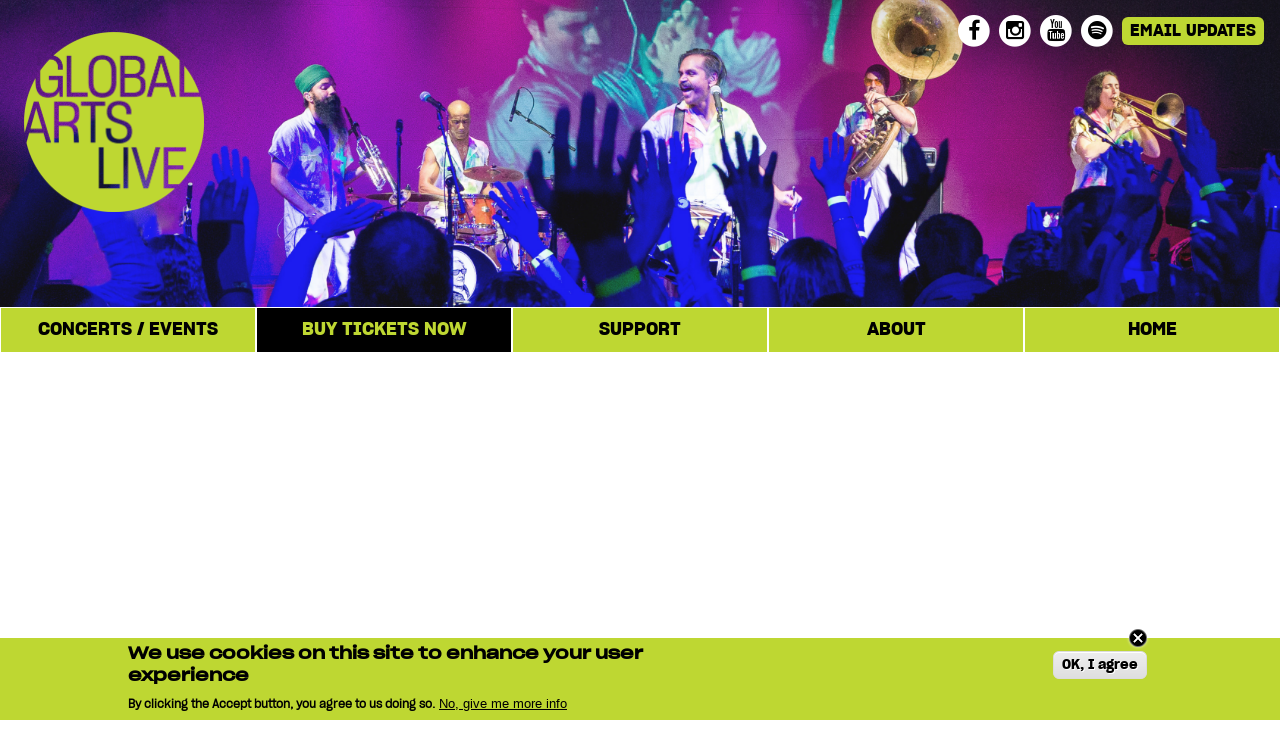

--- FILE ---
content_type: text/html; charset=utf-8
request_url: https://www.globalartslive.org/presscenterevent/10134
body_size: 7243
content:
<!DOCTYPE html PUBLIC "-//W3C//DTD XHTML+RDFa 1.0//EN"
  "http://www.w3.org/MarkUp/DTD/xhtml-rdfa-1.dtd">
<html xmlns="http://www.w3.org/1999/xhtml" xml:lang="en" version="XHTML+RDFa 1.0" dir="ltr"
  xmlns:og="http://ogp.me/ns#"
  xmlns:article="http://ogp.me/ns/article#"
  xmlns:book="http://ogp.me/ns/book#"
  xmlns:profile="http://ogp.me/ns/profile#"
  xmlns:video="http://ogp.me/ns/video#"
  xmlns:product="http://ogp.me/ns/product#"
  xmlns:content="http://purl.org/rss/1.0/modules/content/"
  xmlns:dc="http://purl.org/dc/terms/"
  xmlns:foaf="http://xmlns.com/foaf/0.1/"
  xmlns:rdfs="http://www.w3.org/2000/01/rdf-schema#"
  xmlns:sioc="http://rdfs.org/sioc/ns#"
  xmlns:sioct="http://rdfs.org/sioc/types#"
  xmlns:skos="http://www.w3.org/2004/02/skos/core#"
  xmlns:xsd="http://www.w3.org/2001/XMLSchema#">

<head profile="http://www.w3.org/1999/xhtml/vocab">
  <meta http-equiv="Content-Type" content="text/html; charset=utf-8" />
<link rel="shortcut icon" href="https://www.globalartslive.org/sites/all/themes/bartikworldmusic/favicon.ico" type="image/vnd.microsoft.icon" />
<meta name="viewport" content="width=device-width, initial-scale=1, maximum-scale=1" />
<link rel="canonical" href="https://www.globalartslive.org/presscenterevent/10134" />
<link rel="shortlink" href="https://www.globalartslive.org/presscenterevent/10134" />
<meta property="og:site_name" content="Global Arts Live" />
<meta property="og:type" content="article" />
<meta property="og:url" content="https://www.globalartslive.org/presscenterevent/10134" />
  <title>| Global Arts Live</title>
  <link type="text/css" rel="stylesheet" href="https://www.globalartslive.org/sites/default/files/css/css_xE-rWrJf-fncB6ztZfd2huxqgxu4WO-qwma6Xer30m4.css" media="all" />
<link type="text/css" rel="stylesheet" href="https://www.globalartslive.org/sites/default/files/css/css_cLykWwcxBW6FB6JeKRpnYY6eoLCVleX5qFYclWjpito.css" media="all" />
<link type="text/css" rel="stylesheet" href="https://www.globalartslive.org/sites/default/files/css/css_VwWEfXple0F1IAREqxWtdyBclTDY4oTBYXg-tgQe5Do.css" media="all" />
<link type="text/css" rel="stylesheet" href="https://www.globalartslive.org/sites/default/files/css/css_SJIMTPevqZ2kfsWUv381hqa_kp1GO9ynvz-KULUxlB4.css" media="screen" />
<link type="text/css" rel="stylesheet" href="https://www.globalartslive.org/sites/default/files/css/css_GpoqO1H_YKBzOUVTKzK4d9W18v7xNMiFHpOi_Fjx5zo.css" media="all" />
<link type="text/css" rel="stylesheet" href="https://www.globalartslive.org/sites/default/files/css/css_2jOoJprvX1WtPzHsGxj34E3dtNhAxyWmf0tQI_RNKxM.css" media="all" />
<link type="text/css" rel="stylesheet" href="https://www.globalartslive.org/sites/default/files/css/css_fp63BIDOhUWN0VwUkBG-vtxIVZTAJ-NpURsH0J6sGWk.css" media="all" />
<link type="text/css" rel="stylesheet" href="https://www.globalartslive.org/sites/default/files/css/css_2THG1eGiBIizsWFeexsNe1iDifJ00QRS9uSd03rY9co.css" media="print" />

<!--[if lte IE 7]>
<link type="text/css" rel="stylesheet" href="https://www.globalartslive.org/sites/all/themes/bartikworldmusic/css/ie.css?szr14f" media="all" />
<![endif]-->

<!--[if IE 6]>
<link type="text/css" rel="stylesheet" href="https://www.globalartslive.org/sites/all/themes/bartikworldmusic/css/ie6.css?szr14f" media="all" />
<![endif]-->
  <script type="text/javascript" src="https://www.globalartslive.org/sites/default/files/js/js_dxGIfXEaZtiV2AZIXHjVIzl1b6T902aR9PsqVhYwkJg.js"></script>
<script type="text/javascript" src="https://www.globalartslive.org/sites/default/files/js/js_QUcu9u9G56l8gumzZczcgf3Do4XqUeELEF9Azp8pJUM.js"></script>
<script type="text/javascript" src="https://www.globalartslive.org/sites/default/files/js/js_L-MvyKAJySiE4ULNeiFawu8RBDNtvHGokeBIjXG3VBU.js"></script>
<script type="text/javascript">
<!--//--><![CDATA[//><!--

      (function(h,o,t,j,a,r){
          h.hj=h.hj||function(){(h.hj.q=h.hj.q||[]).push(arguments)};
          h._hjSettings={hjid:6463595,hjsv:6};
          a=o.getElementsByTagName("head")[0];
          r=o.createElement("script");r.async=1;
          r.src=t+h._hjSettings.hjid+j+h._hjSettings.hjsv;
          a.appendChild(r);
      })(window,document,"https://static.hotjar.com/c/hotjar-",".js?sv=");
    
//--><!]]>
</script>
<script type="text/javascript" src="https://www.globalartslive.org/sites/default/files/js/js_9L4jikum5dwN8trHKHmkxmJfumee0Rx6yQ7z6iCrn2A.js"></script>
<script type="text/javascript" src="https://www.globalartslive.org/sites/default/files/js/js_W2sSzMv6O2c3GTHxYK3-i2kZLzyVss094GBjBQNj8Do.js"></script>
<script type="text/javascript">
<!--//--><![CDATA[//><!--
jQuery.extend(Drupal.settings, {"basePath":"\/","pathPrefix":"","setHasJsCookie":0,"ajaxPageState":{"theme":"bartikworldmusic","theme_token":"G1u5PdWRAYaqBPdQQQXk1_dpiO_lM2E03y7rDqyua8o","js":{"0":1,"sites\/all\/modules\/eu_cookie_compliance\/js\/eu_cookie_compliance.min.js":1,"sites\/all\/modules\/jquery_update\/replace\/jquery\/1.7\/jquery.min.js":1,"misc\/jquery-extend-3.4.0.js":1,"misc\/jquery-html-prefilter-3.5.0-backport.js":1,"misc\/jquery.once.js":1,"misc\/drupal.js":1,"sites\/all\/modules\/jquery_update\/replace\/ui\/ui\/minified\/jquery.ui.core.min.js":1,"sites\/all\/modules\/jquery_update\/replace\/ui\/ui\/minified\/jquery.ui.datepicker.min.js":1,"misc\/ui\/jquery.ui.datepicker-1.13.0-backport.js":1,"sites\/all\/modules\/eu_cookie_compliance\/js\/jquery.cookie-1.4.1.min.js":1,"sites\/all\/modules\/insertFrame\/insertFrame.js":1,"sites\/all\/modules\/responsive_menus\/styles\/meanMenu\/jquery.meanmenu.min.js":1,"sites\/all\/modules\/responsive_menus\/styles\/meanMenu\/responsive_menus_mean_menu.js":1,"1":1,"sites\/all\/libraries\/superfish\/jquery.hoverIntent.minified.js":1,"sites\/all\/libraries\/superfish\/superfish.js":1,"sites\/all\/libraries\/superfish\/supersubs.js":1,"sites\/all\/modules\/superfish\/superfish.js":1,"sites\/all\/themes\/bartikworldmusic\/js\/worldmusic.js":1},"css":{"modules\/system\/system.base.css":1,"modules\/system\/system.menus.css":1,"modules\/system\/system.messages.css":1,"modules\/system\/system.theme.css":1,"misc\/ui\/jquery.ui.core.css":1,"misc\/ui\/jquery.ui.theme.css":1,"misc\/ui\/jquery.ui.datepicker.css":1,"sites\/all\/modules\/modified\/calendar\/css\/calendar_multiday.css":1,"sites\/all\/modules\/date\/date_api\/date.css":1,"sites\/all\/modules\/date\/date_popup\/themes\/datepicker.1.7.css":1,"modules\/field\/theme\/field.css":1,"sites\/all\/modules\/flexslider\/assets\/css\/flexslider_img.css":1,"modules\/node\/node.css":1,"modules\/search\/search.css":1,"modules\/user\/user.css":1,"sites\/all\/modules\/views\/css\/views.css":1,"sites\/all\/modules\/ctools\/css\/ctools.css":1,"sites\/all\/modules\/panels\/css\/panels.css":1,"sites\/all\/modules\/responsive_menus\/styles\/meanMenu\/meanmenu.min.css":1,"sites\/all\/modules\/eu_cookie_compliance\/css\/eu_cookie_compliance.css":1,"sites\/all\/libraries\/fontawesome\/css\/font-awesome.css":1,"sites\/all\/modules\/addtoany\/addtoany.css":1,"sites\/all\/libraries\/superfish\/css\/superfish.css":1,"public:\/\/ctools\/css\/6ae4d1fac46de339644874b60308fc35.css":1,"sites\/all\/themes\/bartikworldmusic\/css\/layout.css":1,"sites\/all\/themes\/bartikworldmusic\/css\/style.css":1,"sites\/all\/themes\/bartikworldmusic\/css\/colors.css":1,"sites\/all\/themes\/bartikworldmusic\/css\/worldmusic.css":1,"sites\/all\/themes\/bartikworldmusic\/css\/print.css":1,"sites\/all\/themes\/bartikworldmusic\/css\/ie.css":1,"sites\/all\/themes\/bartikworldmusic\/css\/ie6.css":1}},"responsive_menus":[{"selectors":"#block-superfish-1","container":"body","trigger_txt":"\u003Cdiv class=\u0022menu-text\u0022\u003EMenu\u003C\/div\u003E\u003Cdiv class=\u0022menu-stack\u0022\u003E\u003Cspan \/\u003E\u003Cspan \/\u003E\u003Cspan \/\u003E\u003C\/div\u003E","close_txt":"X","close_size":"18px","position":"right","media_size":"768","show_children":"1","expand_children":"1","expand_txt":"+","contract_txt":"-","remove_attrs":"1","responsive_menus_style":"mean_menu"}],"eu_cookie_compliance":{"cookie_policy_version":"1.0.0","popup_enabled":1,"popup_agreed_enabled":0,"popup_hide_agreed":0,"popup_clicking_confirmation":false,"popup_scrolling_confirmation":false,"popup_html_info":"\u003Cdiv class=\u0022eu-cookie-compliance-banner eu-cookie-compliance-banner-info eu-cookie-compliance-banner--categories\u0022\u003E\n  \u003Cdiv class=\u0022popup-content info\u0022\u003E\n          \u003Cbutton class=\u0027eu-cookie-compliance-close-button\u0027\u003EClose\u003C\/button\u003E\n        \u003Cdiv id=\u0022popup-text\u0022\u003E\n      \u003Ch2\u003EWe use cookies on this site to enhance your user experience\u003C\/h2\u003E\n\u003Cp\u003EBy clicking the Accept button, you agree to us doing so.\u003C\/p\u003E\n              \u003Cbutton type=\u0022button\u0022 class=\u0022find-more-button eu-cookie-compliance-more-button\u0022\u003ENo, give me more info\u003C\/button\u003E\n          \u003C\/div\u003E\n    \n    \u003Cdiv id=\u0022popup-buttons\u0022 class=\u0022\u0022\u003E\n            \u003Cbutton type=\u0022button\u0022 class=\u0022agree-button eu-cookie-compliance-default-button\u0022\u003EOK, I agree\u003C\/button\u003E\n              \u003Cbutton type=\u0022button\u0022 class=\u0022eu-cookie-withdraw-button eu-cookie-compliance-hidden\u0022 \u003ENo, thanks\u003C\/button\u003E\n          \u003C\/div\u003E\n  \u003C\/div\u003E\n\u003C\/div\u003E","use_mobile_message":false,"mobile_popup_html_info":"\u003Cdiv class=\u0022eu-cookie-compliance-banner eu-cookie-compliance-banner-info eu-cookie-compliance-banner--categories\u0022\u003E\n  \u003Cdiv class=\u0022popup-content info\u0022\u003E\n          \u003Cbutton class=\u0027eu-cookie-compliance-close-button\u0027\u003EClose\u003C\/button\u003E\n        \u003Cdiv id=\u0022popup-text\u0022\u003E\n      \u003Ch2\u003EWe use cookies on this site to enhance your user experience\u003C\/h2\u003E\n\u003Cp\u003EBy tapping the Accept button, you agree to us doing so.\u003C\/p\u003E\n              \u003Cbutton type=\u0022button\u0022 class=\u0022find-more-button eu-cookie-compliance-more-button\u0022\u003ENo, give me more info\u003C\/button\u003E\n          \u003C\/div\u003E\n    \n    \u003Cdiv id=\u0022popup-buttons\u0022 class=\u0022\u0022\u003E\n            \u003Cbutton type=\u0022button\u0022 class=\u0022agree-button eu-cookie-compliance-default-button\u0022\u003EOK, I agree\u003C\/button\u003E\n              \u003Cbutton type=\u0022button\u0022 class=\u0022eu-cookie-withdraw-button eu-cookie-compliance-hidden\u0022 \u003ENo, thanks\u003C\/button\u003E\n          \u003C\/div\u003E\n  \u003C\/div\u003E\n\u003C\/div\u003E\n","mobile_breakpoint":"768","popup_html_agreed":"\u003Cdiv\u003E\n  \u003Cdiv class=\u0022popup-content agreed\u0022\u003E\n    \u003Cdiv id=\u0022popup-text\u0022\u003E\n      \u003Ch2\u003EThank you for accepting cookies\u003C\/h2\u003E\n\u003Cp\u003EYou can now hide this message or find out more about cookies.\u003C\/p\u003E\n    \u003C\/div\u003E\n    \u003Cdiv id=\u0022popup-buttons\u0022\u003E\n      \u003Cbutton type=\u0022button\u0022 class=\u0022hide-popup-button eu-cookie-compliance-hide-button\u0022\u003EHide\u003C\/button\u003E\n              \u003Cbutton type=\u0022button\u0022 class=\u0022find-more-button eu-cookie-compliance-more-button-thank-you\u0022 \u003EMore info\u003C\/button\u003E\n          \u003C\/div\u003E\n  \u003C\/div\u003E\n\u003C\/div\u003E","popup_use_bare_css":false,"popup_height":"auto","popup_width":"100%","popup_delay":1000,"popup_link":"https:\/\/www.globalartslive.org\/content\/privacy-policy","popup_link_new_window":1,"popup_position":null,"fixed_top_position":1,"popup_language":"en","store_consent":false,"better_support_for_screen_readers":0,"reload_page":0,"domain":"","domain_all_sites":0,"popup_eu_only_js":0,"cookie_lifetime":"100","cookie_session":false,"disagree_do_not_show_popup":0,"method":"categories","allowed_cookies":"","withdraw_markup":"\u003Cbutton type=\u0022button\u0022 class=\u0022eu-cookie-withdraw-tab\u0022\u003EPrivacy settings\u003C\/button\u003E\n\u003Cdiv class=\u0022eu-cookie-withdraw-banner\u0022\u003E\n  \u003Cdiv class=\u0022popup-content info\u0022\u003E\n    \u003Cdiv id=\u0022popup-text\u0022\u003E\n      \u003Ch2\u003EWe use cookies on this site to enhance your user experience\u003C\/h2\u003E\n\u003Cp\u003EYou have given your consent for us to set cookies.\u003C\/p\u003E\n    \u003C\/div\u003E\n    \u003Cdiv id=\u0022popup-buttons\u0022\u003E\n      \u003Cbutton type=\u0022button\u0022 class=\u0022eu-cookie-withdraw-button\u0022\u003ENo, thanks\u003C\/button\u003E\n    \u003C\/div\u003E\n  \u003C\/div\u003E\n\u003C\/div\u003E\n","withdraw_enabled":false,"withdraw_button_on_info_popup":0,"cookie_categories":[],"cookie_categories_details":[],"enable_save_preferences_button":1,"cookie_name":"","cookie_value_disagreed":"0","cookie_value_agreed_show_thank_you":"1","cookie_value_agreed":"2","containing_element":"body","automatic_cookies_removal":1,"close_button_action":"reject_all_cookies"},"superfish":{"1":{"id":"1","sf":{"animation":{"opacity":"show","height":"show"},"speed":100,"autoArrows":false,"dropShadows":false,"disableHI":false},"plugins":{"supposition":false,"bgiframe":false,"supersubs":{"minWidth":"12","maxWidth":"27","extraWidth":1}}}}});
//--><!]]>
</script>
  <noscript><img height="1" width="1" alt="" style="display:none" src="https://www.facebook.com/tr?ev=6016366860793&amp;cd[value]=0.00&amp;cd[currency]=USD&amp;noscript=1"/></noscript>
  <!-- Begin Constant Contact Active Forms -->
  <script> var _ctct_m = "bbb57cd61373742417d18ce619861d47"; </script>
  <script id="signupScript" src="//static.ctctcdn.com/js/signup-form-widget/current/signup-form-widget.min.js" async defer></script>
  <!-- End Constant Contact Active Forms -->
</head>
<body class="html not-front not-logged-in no-sidebars page-presscenterevent page-presscenterevent- page-presscenterevent-10134 featured" >
<!-- Google Tag Manager -->
<noscript><iframe src="//www.googletagmanager.com/ns.html?id=GTM-PT6SM9" height="0" width="0" style="display:none;visibility:hidden"></iframe></noscript>
<script type="text/javascript">(function(w,d,s,l,i){w[l]=w[l]||[];w[l].push({'gtm.start':new Date().getTime(),event:'gtm.js'});var f=d.getElementsByTagName(s)[0];var j=d.createElement(s);var dl=l!='dataLayer'?'&l='+l:'';j.src='//www.googletagmanager.com/gtm.js?id='+i+dl;j.type='text/javascript';j.async=true;f.parentNode.insertBefore(j,f);})(window,document,'script','dataLayer','GTM-PT6SM9');</script>
<!-- End Google Tag Manager -->
  <div id="skip-link">
    <a href="#main-content" class="element-invisible element-focusable">Skip to main content</a>
  </div>
    <div id="page-wrapper"><div id="page">

  <div id="header" class="without-secondary-menu"><div class="section clearfix">

          <a href="/" title="Home" rel="home" id="logo">
        <img src="https://www.globalartslive.org/sites/default/files/color/bartikworldmusic-465e1ea0/logo.png" alt="Home" />
      </a>
    
<!--
          <div id="name-and-slogan">

                              <h1 id="site-name">
              <a href="/" title="Home" rel="home"><span>Global Arts Live</span></a>
            </h1>
                  
                  <div id="site-slogan">
            Music and Dance from the Far and Near Corners of the Globe          </div>
        
      </div> /#name-and-slogan
     -->

<!--
    	<div id="featured-artists">
		    <div class="featured-header-artist">
		    	<img src="sites/all/themes/bartikworldmusic/images/topnav1.jpg"/>
		    </div>
		    <div class="featured-header-artist">
				<img src="sites/all/themes/bartikworldmusic/images/topnav2.jpg"/>
		    </div>
		    <div class="featured-header-artist">
				<img src="sites/all/themes/bartikworldmusic/images/topnav3.jpg"/>
		    </div>
    	</div>
-->
      <div class="region region-header">
    <div id="block-block-31" class="block block-block">

    
  <div class="content">
    <p><img src="/sites/default/files/ecards/FInal_Banner.jpg" alt="The audience waves their hands in the air as the band Red Baraat performs on stage. The Global Arts Live green logo is on their left" width="3376" height="964" /></p>  </div>
</div>
  </div>
      <div class="region region-subhead">
    <div id="block-block-12" class="block block-block">

    
  <div class="content">
    <span class="fa-stack fa-lg">
  <a href="//www.facebook.com/globalartslive/">
  <i class="fa fa-circle fa-stack-2x"></i>
  <i class="fa fa-facebook fa-stack-1x fa-inverse"></i>
</a>
</span>

<span class="fa-stack fa-lg">
<a href="https://www.instagram.com/globalartslive/">
  <i class="fa fa-circle fa-stack-2x"></i>
  <i class="fa fa-instagram fa-stack-1x fa-inverse"></i>
</a>
</span>

<span class="fa-stack fa-lg">
<a href="https://www.youtube.com/c/GlobalArtsLive">
  <i class="fa fa-circle fa-stack-2x"></i>
  <i class="fa fa-youtube fa-stack-1x fa-inverse"></i>
</a>
</span>

<span class="fa-stack fa-lg">
<a href="https://open.spotify.com/user/ma583uzvtvfhmv9jaz2355c6c">
  <i class="fa fa-circle fa-stack-2x"></i>
  <i class="fa fa-spotify fa-stack-1x fa-inverse"></i>
</a>
</span>

<span class="newsletter-signup">
<form action="https://pages.wordfly.com/globalartslive/pages/Subscribe/" method="get" name="ccoptin" target="_blank">
  <input class="submit" type="submit" name="go" value="EMAIL UPDATES" />
<!--
  <input type="hidden" name="ea" value="" size="25" />
  <input type="hidden" name="llr" value="ve9emtbab" />
  <input type="hidden" name="m" value="1101235644565" />
  <input type="hidden" name="p" value="oi" />
-->
</form>
</span>  </div>
</div>
  </div>
    
    
  </div></div> <!-- /.section, /#header -->

  
      <div id="featured"><div class="section clearfix">
        <div class="region region-featured">
    <div id="block-superfish-1" class="block block-superfish">

    
  <div class="content">
    <ul id="superfish-1" class="menu sf-menu sf-main-menu sf-horizontal sf-style-none sf-total-items-5 sf-parent-items-4 sf-single-items-1"><li id="menu-444-1" class="first sf-item-1 sf-depth-1 sf-total-children-4 sf-parent-children-0 sf-single-children-4 menuparent"><a href="/events/list-events" class="sf-depth-1 menuparent">Concerts / Events</a><ul><li id="menu-478-1" class="first sf-item-1 sf-depth-2 sf-no-children"><a href="/events/list-events" title="List of Performances" class="sf-depth-2">List of Performances</a></li><li id="menu-9976-1" class="middle sf-item-2 sf-depth-2 sf-no-children"><a href="/calendar-node-field-eventdate/month" title="" class="sf-depth-2">Calendar</a></li><li id="menu-13016-1" class="middle sf-item-3 sf-depth-2 sf-no-children"><a href="/discover-global-arts-live" class="sf-depth-2">Discover Global Arts Live</a></li><li id="menu-13127-1" class="last sf-item-4 sf-depth-2 sf-no-children"><a href="/cuba2026" class="sf-depth-2">2026 HAVANA JAZZ FESTIVAL</a></li></ul></li><li id="menu-594-1" class="middle sf-item-2 sf-depth-1 sf-total-children-7 sf-parent-children-0 sf-single-children-7 menuparent"><a href="https://my.globalartslive.org/events" title="" class="sf-depth-1 menuparent">Buy Tickets Now</a><ul><li id="menu-595-1" class="first sf-item-1 sf-depth-2 sf-no-children"><a href="https://my.globalartslive.org/account/login" title="" class="sf-depth-2">Login</a></li><li id="menu-479-1" class="middle sf-item-2 sf-depth-2 sf-no-children"><a href="/content/ways-order" class="sf-depth-2">Ways To Order</a></li><li id="menu-491-1" class="middle sf-item-3 sf-depth-2 sf-no-children"><a href="/allvenues" title="" class="sf-depth-2">Venues</a></li><li id="menu-468-1" class="middle sf-item-4 sf-depth-2 sf-no-children"><a href="/content/discounts" class="sf-depth-2">Discounts</a></li><li id="menu-5166-1" class="middle sf-item-5 sf-depth-2 sf-no-children"><a href="/content/gift-certificates" class="sf-depth-2">Gift Certificates</a></li><li id="menu-12955-1" class="middle sf-item-6 sf-depth-2 sf-no-children"><a href="https://www.globalartslive.org/content/membership-benefits-portal" title="" class="sf-depth-2">Membership</a></li><li id="menu-13035-1" class="last sf-item-7 sf-depth-2 sf-no-children"><a href="/globalrush" title="Join our SMS program for discounts on select concerts" class="sf-depth-2">GLOBAL RUSH</a></li></ul></li><li id="menu-463-1" class="middle sf-item-3 sf-depth-1 sf-total-children-5 sf-parent-children-0 sf-single-children-5 menuparent"><a href="https://my.globalartslive.org/donate/i/donate-now" title="" class="sf-depth-1 menuparent">Support</a><ul><li id="menu-480-1" class="first sf-item-1 sf-depth-2 sf-no-children"><a href="https://www.globalartslive.org/content/membership-benefits-portal" title="" class="sf-depth-2">Membership Benefits</a></li><li id="menu-11051-1" class="middle sf-item-2 sf-depth-2 sf-no-children"><a href="https://my.globalartslive.org/donate/q/donate-now" title="Support us" class="sf-depth-2">Donate Today</a></li><li id="menu-13126-1" class="middle sf-item-3 sf-depth-2 sf-no-children"><a href="/content/ways-give" class="sf-depth-2">Ways To Give</a></li><li id="menu-612-1" class="middle sf-item-4 sf-depth-2 sf-no-children"><a href="https://my.globalartslive.org/donate/i/donate-now" title="" class="sf-depth-2">Annual Fund</a></li><li id="menu-13134-1" class="last sf-item-5 sf-depth-2 sf-no-children"><a href="https://www.globalartslive.org/content/global-arts-live-gala-2026" title="" class="sf-depth-2">Global Arts Live Gala 2026</a></li></ul></li><li id="menu-428-1" class="middle sf-item-4 sf-depth-1 sf-total-children-9 sf-parent-children-2 sf-single-children-7 menuparent"><a href="/content/mission-impact" class="sf-depth-1 menuparent">About</a><ul><li id="menu-470-1" class="first sf-item-1 sf-depth-2 sf-no-children"><a href="/content/mission-impact" title="MISSION &amp; MESSAGE" class="sf-depth-2">MISSION &amp; IMPACT</a></li><li id="menu-429-1" class="middle sf-item-2 sf-depth-2 sf-total-children-1 sf-parent-children-0 sf-single-children-1 menuparent"><a href="/content/our-story" class="sf-depth-2 menuparent">Our Story</a><ul><li id="menu-475-1" class="firstandlast sf-item-1 sf-depth-3 sf-no-children"><a href="/content/archive" class="sf-depth-3">Archive</a></li></ul></li><li id="menu-11876-1" class="middle sf-item-3 sf-depth-2 sf-total-children-4 sf-parent-children-0 sf-single-children-4 menuparent"><a href="/content/news" class="sf-depth-2 menuparent">IN THE NEWS</a><ul><li id="menu-13135-1" class="first sf-item-1 sf-depth-3 sf-no-children"><a href="/content/announcing-new-director-artistic-programs" class="sf-depth-3">Announcing new Director of Artistic Programs</a></li><li id="menu-13131-1" class="middle sf-item-2 sf-depth-3 sf-no-children"><a href="https://www.globalartslive.org/sites/default/files/9.24.2025%20Global%20Arts%20Live%20announces%20The%20Platform.pdf" title="" class="sf-depth-3">Global Arts Live announces The Platform</a></li><li id="menu-12954-1" class="middle sf-item-3 sf-depth-3 sf-no-children"><a href="/content/global-arts-live-announces-new-executive-director" class="sf-depth-3">Global Arts Live Announces New Executive Director</a></li><li id="menu-12952-1" class="last sf-item-4 sf-depth-3 sf-no-children"><a href="/585arts" title="Global Arts Live in partnership with BioMed Realty to launch 585 Arts" class="sf-depth-3">585 Arts</a></li></ul></li><li id="menu-448-1" class="middle sf-item-4 sf-depth-2 sf-no-children"><a href="/pressevents" title="" class="sf-depth-2">Press Center</a></li><li id="menu-6956-1" class="middle sf-item-5 sf-depth-2 sf-no-children"><a href="/content/staff-and-board" class="sf-depth-2">STAFF AND BOARD</a></li><li id="menu-471-1" class="middle sf-item-6 sf-depth-2 sf-no-children"><a href="/content/educational-and-community-programs" class="sf-depth-2">Educational and Community Programs</a></li><li id="menu-590-1" class="middle sf-item-7 sf-depth-2 sf-no-children"><a href="/content/season-brochure" class="sf-depth-2">Request Season Brochure</a></li><li id="menu-490-1" class="middle sf-item-8 sf-depth-2 sf-no-children"><a href="/content/contact-us" class="sf-depth-2">Contact Us</a></li><li id="menu-13128-1" class="last sf-item-9 sf-depth-2 sf-no-children"><a href="https://globalartslive.applicantpro.com/jobs/" title="" class="sf-depth-2">Global Arts Live is hiring</a></li></ul></li><li id="menu-218-1" class="last sf-item-5 sf-depth-1 sf-no-children"><a href="/" class="sf-depth-1">Home</a></li></ul>  </div>
</div>
<div id="block-menu-menu-mobile-menu" class="block block-menu">

    
  <div class="content">
    <ul class="menu clearfix"><li class="first leaf"><a href="/events/list-events" title="">Events</a></li>
<li class="last leaf"><a href="https://my.globalartslive.org/events" title="">Buy Tickets</a></li>
</ul>  </div>
</div>
  </div>
    </div></div> <!-- /.section, /#featured -->
  
  <div id="main-wrapper" class="clearfix"><div id="main" class="clearfix">

          <div id="breadcrumb"><h2 class="element-invisible">You are here</h2><div class="breadcrumb"><a href="/">Home</a></div></div>
    
    
    <div id="content" class="column"><div class="section">
            <a id="main-content"></a>
                                <div class="tabs">
                  </div>
                          <div class="region region-content">
    <div id="block-system-main" class="block block-system">

    
  <div class="content">
    <div class="view view-presscenterevent view-id-presscenterevent view-display-id-page press-center-event-single view-dom-id-9161e23316884ad615ded362c84fb679">
        
  
  
  
  
  
  
  
  
</div>  </div>
</div>
  </div>
      
    </div></div> <!-- /.section, /#content -->

  </div></div> <!-- /#main, /#main-wrapper -->

  
  <div id="footer-wrapper"><div class="section">

    
          <div id="footer" class="clearfix">
          <div class="region region-footer">
    <div id="block-block-26" class="block block-block">

    
  <div class="content">
    <p><strong>Need help? </strong>Call 617-876-4275 <span>Mon.-Fri., 10am-5pm</span> ET, or <a href="/cdn-cgi/l/email-protection#1871767e77587f74777a7974796a6c6b74716e7d36776a7f">email</a> us.</p>
  </div>
</div>
<div id="block-block-13" class="block block-block">

    
  <div class="content">
    <p>Global Arts Live is funded in part by</p>
<div class="funders-list"><a href="http://www.massculturalcouncil.org/" target="_blank"><img src="/sites/default/files/logos/MCC_50px.png" alt="MCC" width="139" height="50" /></a><a href="http://www.nefa.org" target="_blank"><img src="/sites/default/files/logos/NEFA_50px.png" alt="NEFA" width="100" height="50" /></a><a href="https://www.barrfoundation.org/" target="_blank"><img src="/sites/default/files/Barr_Updated50px.jpg" alt="Barr" width="174" height="50" /></a><a href="https://www.cambridgema.gov/arts" target="_blank"><img src="/sites/default/files/logos/CambridgeArts_50px.png" alt="Cambridge Arts Council" width="238" height="50" /></a><a href="https://cambridgecf.org/" target="_blank"><img src="/sites/default/files/logos/CCF_50px.png" alt="Cambridge Community Foundation" width="68" height="50" /></a><a href="https://www.cambridgema.gov/" target="_blank"><img src="/sites/default/files/logos/CityofCambridge_50px.png" alt="City of Cambridge" width="67" height="50" /></a><a href="https://www.abudiconsulting.com/" target="_blank"><img src="/sites/default/files/logos/Abudi_50px.png" alt="Abudi Consulting Group" width="100" height="50" /></a></div>
  </div>
</div>
<div id="block-block-2" class="block block-block">

    
  <div class="content">
    <p style="text-align: center;">Global Arts Live is a nonprofit organization that brings inspiring music and dance from all corners of the world to stages across greater Boston. Each year, we present over 60 concerts and performances in more than 15 different theaters and clubs across the city, including <br />Boston, Cambridge, and Somerville, Massachusetts.</p>
<p style="text-align: center;">GLOBAL ARTS LIVE and logo are service marks of World Music, Inc. Copyright 2022 | <a style="font-size: 13.008px;" href="/content/privacy-policy">Privacy Policy</a> | <a style="font-size: 13.008px;" href="/content/faq">FAQ</a> | <a style="font-size: 13.008px;" href="/content/contact-us">Contact Us</a></p>
  </div>
</div>
  </div>
      </div> <!-- /#footer -->
    
  </div></div> <!-- /.section, /#footer-wrapper -->

</div></div> <!-- /#page, /#page-wrapper -->
  <script data-cfasync="false" src="/cdn-cgi/scripts/5c5dd728/cloudflare-static/email-decode.min.js"></script><script type="text/javascript">
<!--//--><![CDATA[//><!--
window.eu_cookie_compliance_cookie_name = "";
//--><!]]>
</script>
<script type="text/javascript" src="https://www.globalartslive.org/sites/default/files/js/js_6jCenTDhoswi1ja163vhRk02ioeGx7trb0diP-c7Ywc.js"></script>
<script defer src="https://static.cloudflareinsights.com/beacon.min.js/vcd15cbe7772f49c399c6a5babf22c1241717689176015" integrity="sha512-ZpsOmlRQV6y907TI0dKBHq9Md29nnaEIPlkf84rnaERnq6zvWvPUqr2ft8M1aS28oN72PdrCzSjY4U6VaAw1EQ==" data-cf-beacon='{"version":"2024.11.0","token":"a198ad45834b46038d86048b58c49cec","r":1,"server_timing":{"name":{"cfCacheStatus":true,"cfEdge":true,"cfExtPri":true,"cfL4":true,"cfOrigin":true,"cfSpeedBrain":true},"location_startswith":null}}' crossorigin="anonymous"></script>
</body>
</html>


--- FILE ---
content_type: text/css
request_url: https://www.globalartslive.org/sites/default/files/css/css_fp63BIDOhUWN0VwUkBG-vtxIVZTAJ-NpURsH0J6sGWk.css
body_size: 13512
content:
html,body,#page{height:100%;}#page-wrapper{min-height:100%;max-width:1320px;margin:auto;padding:0;}#header div.section,#featured div.section,#messages div.section,#main,#triptych,#footer-columns,#footer{margin-left:auto;margin-right:auto;}#header div.section{position:relative;text-align:center;}@media screen and (min-width:769px){#header div.section{text-align:left;}}.region-subhead{padding:0.5rem 1rem;}@media screen and (min-width:769px){.region-subhead{float:right;}}#social-icons{margin-left:0.5em;}@media screen and (min-width:769px){.region-header{display:block;float:right;width:55%;margin:5px 5px 0 0;text-align:right;}}.with-secondary-menu .region-header{margin-top:3em;}.without-secondary-menu .region-header{}#secondary-menu{position:absolute;right:0;top:0;width:480px;}@media screen and (min-width:769px){#content,#sidebar-first,.region-triptych-first,.region-triptych-middle,.region-triptych-last,.region-footer-firstcolumn,.region-footer-secondcolumn,.region-footer-thirdcolumn,.region-footer-fourthcolumn{display:inline;float:left;position:relative;}}@media screen and (min-width:769px){.two-sidebars #content{width:50%;}.one-sidebar #content{width:75%;}}.no-sidebars #content{width:100%;float:none;}@media screen and (min-width:769px){#sidebar-first,#sidebar-second{width:25%;}}#main-wrapper{min-height:300px;}#content .section,.sidebar .section{padding:0 15px;}#breadcrumb{margin:0 15px;}.region-triptych-first,.region-triptych-middle,.region-triptych-last{margin:20px 20px 30px;width:280px;}#footer-wrapper{padding:35px 5px 30px;}.region-footer-firstcolumn,.region-footer-secondcolumn,.region-footer-thirdcolumn,.region-footer-fourthcolumn{padding:0 10px;width:220px;}
@font-face{font-family:'Sharp Grotesk Book';src:url(/sites/all/themes/bartikworldmusic/fonts/SharpGroteskBook18-Regular.ttf) format('truetype');}@font-face{font-family:'Sharp Grotesk Medium';src:url(/sites/all/themes/bartikworldmusic/fonts/SharpGroteskMedium25-Regular.ttf) format('truetype');}@font-face{font-family:'Sharp Grotesk Bold';src:url(/sites/all/themes/bartikworldmusic/fonts/SharpGroteskSmBold12-Regular.ttf) format('truetype');}@font-face{font-family:'Sharp Grotesk Bolder';src:url(/sites/all/themes/bartikworldmusic/fonts/SharpGroteskSmBold20-Regular.ttf) format('truetype');}html{font-family:'Sharp Grotesk Book',Arial,sans-serif;}body{line-height:1.4;font-size:16px;word-wrap:break-word;margin:0;padding:0;border:0;outline:0;}a:link,a:visited{text-decoration:none;color:#d44234;}body a:hover,body a:active,body a:focus{text-decoration:underline;color:#d44234;}h1,h2,h3,h4,h5,h6{margin:1em 0 0.5em;font-weight:inherit;}h1{color:#000;}h2{}p{margin:0 0 1.2em;}del{text-decoration:line-through;}tr.odd{background-color:#dddddd;}img{outline:0;}code,pre,kbd,samp,var{padding:0 0.4em;font-family:Menlo,Consolas,'Andale Mono','Lucida Console','Nimbus Mono L','DejaVu Sans Mono',monospace,'Courier New';}code{background-color:#f2f2f2;background-color:rgba(40,40,0,0.06);}pre code,pre kbd,pre samp,pre var,kbd kbd,kbd samp,code var{background-color:transparent;}pre code,pre samp,pre var{padding:0;}.description code{}kbd{background-color:#f2f2f2;border:1px outset #575757;margin:0 3px;color:#666;display:inline-block;padding:0 6px;-khtml-border-radius:5px;-moz-border-radius:5px;-webkit-border-radius:5px;border-radius:5px;}pre{background-color:#f2f2f2;background-color:rgba(40,40,0,0.06);margin:10px 0;overflow:hidden;padding:15px;white-space:pre-wrap;}body,#site-slogan,.ui-widget,.comment-form label{font-family:'Sharp Grotesk Book',Times,serif;}#header,#footer-wrapper,#skip-link,ul.contextual-links,ul.links,ul.primary,.item-list .pager,div.field-type-taxonomy-term-reference,div.messages,div.meta,p.comment-time,table,.breadcrumb{font-family:'Sharp Grotesk Book',Helvetica,Arial,sans-serif;}input,textarea,select,a.button{font-family:'Sharp Grotesk Book','Lucida Sans Unicode',Verdana,sans-serif;}caption{text-align:left;font-weight:normal;}blockquote{background:#f7f7f7;border-left:1px solid #bbb;font-style:italic;margin:1.5em 10px;padding:0.5em 10px;}blockquote:before{color:#bbb;content:'\201C';font-size:3em;line-height:0.1em;margin-right:0.2em;vertical-align:-0.4em;}blockquote:after{color:#bbb;content:'\201D';font-size:3em;line-height:0.1em;vertical-align:-0.45em;}blockquote > p:first-child{display:inline;}a.feed-icon{display:inline-block;padding:15px 0 0 0;}table{border:0;border-spacing:0;margin:10px 0;width:100%;}table table{}#footer-wrapper table{}table tr th{background:#757575;background:rgba(0,0,0,0.51);border-bottom-style:none;}table tr th,table tr th a,table tr th a:hover{color:#fff;font-weight:bold;}table tbody tr th{vertical-align:top;}tr td,tr th{padding:4px 9px;border:1px solid #fff;text-align:left;}#footer-wrapper tr td,#footer-wrapper tr th{border-color:#555;border-color:rgba(255,255,255,0.18);}tr.odd{background:#e4e4e4;background:rgba(0,0,0,0.105);}tr,tr.even{background:#efefef;background:rgba(0,0,0,0.063);}table ul.links{margin:0;padding:0;}table ul.links li{padding:0 1em 0 0;}.block ol,.block ul{margin:0;}.contextual-links-wrapper{}ul.contextual-links{}.contextual-links-wrapper a{text-shadow:0 0 0 !important;}.item-list .pager{}ul.menu li{margin:0;}.region-content ul,.region-content ol{margin:1em 0;padding:0 0 0.25em 2.5em;}.item-list ul li{margin:0;padding:0.2em 0.5em 0 0;}ul.tips{padding:0 0 0 1.25em;}#skip-link{left:50%;margin-left:-5.25em;margin-top:0;position:absolute;width:auto;z-index:50;display:none;}#skip-link a,#skip-link a:link,#skip-link a:visited{background:#444;background:rgba(0,0,0,0.6);color:#fff;display:block;line-height:1.7;padding:1px 10px 2px 10px;text-decoration:none;-khtml-border-radius:0 0 10px 10px;-moz-border-radius:0 0 10px 10px;-webkit-border-top-left-radius:0;-webkit-border-top-right-radius:0;-webkit-border-bottom-left-radius:10px;-webkit-border-bottom-right-radius:10px;border-radius:0 0 10px 10px;}#skip-link a:hover,#skip-link a:active,#skip-link a:focus{outline:0;}#logo{position:relative;z-index:1;}@media screen and (min-width:769px){#logo{text-align:left;float:left;width:35%;padding:1rem 0.5rem;}}#logo img{max-width:100%;width:180px;height:180px;padding:1rem;}#name-and-slogan{float:left;padding-top:34px;margin:0 0 30px 15px;}#site-name{color:#686868;line-height:1;}h1#site-name{margin:0;}#site-name a{font-weight:normal;}#site-slogan{margin-top:7px;word-spacing:0.1em;font-style:italic;}.region-header .block{padding:0;position:absolute;left:0;top:0;width:100%;}.region-header .block .content{margin:0;padding:0;}.region-header .block ul{margin:0;padding:0;}.region-header .block li{list-style:none;list-style-image:none;padding:0;}.region-header .form-text{background:#fefefe;background:rgba(255,255,255,0.7);border-color:#ccc;border-color:rgba(255,255,255,0.3);margin-right:2px;width:120px;}.region-header .form-text:hover,.region-header .form-text:focus,.region-header .form-text:active{background:#fff;background:rgba(255,255,255,0.8);}.region-header .form-required{color:#eee;color:rgba(255,255,255,0.7);}.region-header .block-menu{border:1px solid;border-color:#eee;border-color:rgba(255,255,255,0.2);padding:0;width:208px;}.region-header .block-menu li a{display:block;border-bottom:1px solid;border-bottom-color:#eee;border-bottom-color:rgba(255,255,255,0.2);padding:3px 7px;}.region-header .block-menu li a:hover,.region-header .block-menu li a:focus,.region-header .block-menu li a:active{text-decoration:none;background:rgba(255,255,255,0.15);}.region-header .block-menu li.last a{border-bottom:0;}.region-header #block-user-login{width:auto;}.region-header #block-user-login .content{margin-top:2px;}.region-header #block-user-login .form-item{float:left;margin:0;padding:0;}.region-header #block-user-login div.item-list,.region-header #block-user-login div.description{margin:0;}.region-header #block-user-login div.item-list{clear:both;}.region-header #block-user-login div.description{display:inline;}.region-header #block-user-login .item-list ul{padding:0;line-height:1;}.region-header #block-user-login .item-list li{list-style:none;float:left;padding:3px 0 1px;}.region-header #block-user-login .item-list li.last{padding-left:0.5em;}.region-header #block-user-login ul.openid-links li.last{padding-left:0;}.region-header #user-login-form li.openid-link a,.region-header #user-login li.openid-link a{padding-left:20px;}.region-header #block-user-login .form-actions{margin:4px 0 0;padding:0;clear:both;}.region-header #block-user-login input.form-submit{border:1px solid;border-color:#ccc;border-color:rgba(255,255,255,0.5);background:#eee;background:rgba(255,255,255,0.7);margin:4px 0;padding:3px 8px;}.region-header #block-user-login input.form-submit:hover,.region-header #block-user-login input.form-submit:focus{background:#fff;background:rgba(255,255,255,0.9);}.region-header #block-search-form{width:208px;}.region-header #block-search-form .form-text{width:154px;}.region-header .block-locale ul li{display:inline;padding:0 0.5em;}#main-menu{clear:both;}#main-menu-links{margin:0;padding:0 15px;}#main-menu-links li{float:left;list-style:none;padding:0 1px;margin:0 1px;}#main-menu-links a{color:#333;background:#ccc;background:rgba(255,255,255,0.7);float:left;height:2.4em;line-height:2.4em;padding:0 0.8em;text-decoration:none;text-shadow:0 1px #eee;-khtml-border-radius-topleft:8px;-khtml-border-radius-topright:8px;-moz-border-radius-topleft:8px;-moz-border-radius-topright:8px;-webkit-border-top-left-radius:8px;-webkit-border-top-right-radius:8px;border-top-left-radius:8px;border-top-right-radius:8px;}#main-menu-links a:hover,#main-menu-links a:focus{background:#f6f6f2;background:rgba(255,255,255,0.95);}#main-menu-links a:active{background:#b3b3b3;background:rgba(255,255,255,1);}#main-menu-links li a.active{border-bottom:none;}.featured #main-menu-links li a:active,.featured #main-menu-links li a.active{background:#f0f0f0;background:rgba(240,240,240,1);}#secondary-menu-links{float:right;margin:10px 10px 0;}#secondary-menu-links a:hover,#secondary-menu-links a:focus{text-decoration:underline;}#main{margin-top:20px;margin-bottom:40px;}#featured{text-align:center;font-weight:normal;line-height:1.4;padding:20px 0 45px;margin:0;background:#f0f0f0;background:rgba(30,50,10,0.08);border-bottom:1px solid #e7e7e7;text-shadow:1px 1px #fff;}#featured h2{line-height:1;}#featured p{margin:0;padding:0;}#highlighted{border-bottom:1px solid #d3d7d9;}.region-help{border:1px solid #d3d7d9;padding:0 1.5em;margin-bottom:30px;}#content p{font-family:'Sharp Grotesk Book',Arial,sans-serif;}#content h1{font-family:'Sharp Grotesk Medium',Arial,sans-serif;}.content{margin-top:10px;}.region-content img{max-width:100%;width:auto !important;height:auto !important;}h1#page-title{line-height:1;}#content h2{margin-bottom:2px;line-height:1.4;}.node .content{}.node-teaser .content{}.node-teaser h2{margin-top:0;padding-top:0.5em;}.node-teaser h2 a{color:#181818;}.node-teaser{border-bottom:1px solid #d3d7d9;margin-bottom:30px;padding-bottom:15px;}.node-blog span{font-family:'Sharp Grotesk Book',Arial,sans-serif !important;line-height:24px !important;}.node-sticky{background:#f9f9f9;background:rgba(0,0,0,0.024);border:1px solid #d3d7d9;padding:0 15px 15px;}.node-full{background:none;border:none;padding:0;}.node-teaser .content{clear:none;line-height:1.6;}.meta{color:#68696b;margin-bottom:-5px;}.submitted .user-picture img{float:left;height:20px;margin:1px 5px 0 0;}.field-type-taxonomy-term-reference{margin:0 0 1.2em;}.field-type-taxonomy-term-reference .field-label{font-weight:normal;margin:0;padding-right:5px;}.field-type-taxonomy-term-reference .field-label,.field-type-taxonomy-term-reference ul.links{}.node-teaser .field-type-taxonomy-term-reference .field-label,.node-teaser .field-type-taxonomy-term-reference ul.links{}.field-type-taxonomy-term-reference ul.links{padding:0;margin:0;list-style:none;}.field-type-taxonomy-term-reference ul.links li{float:left;padding:0 1em 0 0;white-space:nowrap;}.link-wrapper{text-align:right;}.field-type-image img,.user-picture img{margin:0 0 1em;}ul.links{color:#68696b;}.node-unpublished{margin:-20px -15px 0;padding:20px 15px 0;}.node-unpublished .comment-text .comment-arrow{border-left:1px solid #fff4f4;border-right:1px solid #fff4f4;}.comment h2.title{margin-bottom:1em;}.comment div.user-picture img{margin-left:0;}.comment{margin-bottom:20px;display:table;vertical-align:top;}.comment .attribution{display:table-cell;padding:0 30px 0 0;vertical-align:top;overflow:hidden;}.comment .attribution img{margin:0;border:1px solid #d3d7d9;}.comment .attribution .username{white-space:nowrap;}.comment .submitted p{margin:4px 0;line-height:1.2;}.comment .submitted .comment-time{color:#68696b;}.comment .submitted .comment-permalink{text-transform:lowercase;}.comment .content{line-height:1.6;}.comment .comment-arrow{background:url(/sites/all/themes/bartikworldmusic/images/comment-arrow.gif) no-repeat 0 center transparent;border-left:1px solid;border-right:1px solid;height:40px;margin-left:-47px;margin-top:10px;position:absolute;width:20px;}.comment .comment-text{padding:10px 25px;border:1px solid #d3d7d9;display:table-cell;vertical-align:top;position:relative;width:100%;}.comment .indented{margin-left:40px;}.comment ul.links{padding:0 0 0.25em 0;}.comment ul.links li{padding:0 0.5em 0 0;}.comment-unpublished{margin-right:5px;padding:5px 2px 5px 5px;}.comment-unpublished .comment-text .comment-arrow{border-left:1px solid #fff4f4;border-right:1px solid #fff4f4;}.sidebar .section{padding-top:10px;}.sidebar .block{border:1px solid;padding:15px 20px;margin:0 0 20px;}.sidebar h2{margin:0 0 0.5em;border-bottom:1px solid #d6d6d6;padding-bottom:5px;text-shadow:0 1px 0 #fff;line-height:1.2;}.sidebar h2:last-child{margin-bottom:0;padding-bottom:0;}.sidebar .block .content{line-height:1.4;}.sidebar tbody{border:none;}.sidebar tr.even,.sidebar tr.odd{background:none;border-bottom:1px solid #d6d6d6;}#triptych-wrapper{background-color:#f0f0f0;background:rgba(30,50,10,0.08);border-top:1px solid #e7e7e7;}#triptych h2{color:#000;margin-bottom:0.8em;text-shadow:0 1px 0 #fff;text-align:center;line-height:1;}#triptych .block{margin-bottom:2em;padding-bottom:2em;border-bottom:1px solid #dfdfdf;line-height:1.3;}#triptych .block.last{border-bottom:none;}#triptych .block ul li,#triptych .block ol li{list-style:none;}#triptych .block ul,#triptych .block ol{padding-left:0;}#triptych #block-user-login .form-text{width:185px;}#triptych #block-user-online p{margin-bottom:0;}#triptych #block-node-syndicate h2{overflow:hidden;width:0;height:0;}#triptych-last #block-node-syndicate{text-align:right;}#triptych #block-search-form .form-type-textfield input{width:185px;}#triptych-middle #block-system-powered-by{text-align:center;}#triptych-last #block-system-powered-by{text-align:right;}#footer-wrapper{color:#c0c0c0;color:rgba(255,255,255,0.65);}#footer-wrapper a{color:#fcfcfc;color:rgba(255,255,255,0.8);}#footer-wrapper a:hover,#footer-wrapper a:focus{color:#fefefe;color:rgba(255,255,255,0.95);text-decoration:underline;}#footer-wrapper .block{margin:20px 0;border:1px solid #444;border-color:rgba(255,255,255,0.1);padding:10px;}#footer-columns .block-menu,#footer .block{margin:0;padding:0;border:none;}#footer .block{margin:0.5em 0;}#footer .block .content{padding:0.5em 0;margin-top:0;}#footer .block h2{margin:0;}#footer-columns h2{border-bottom:1px solid #555;border-color:rgba(255,255,255,0.15);margin-bottom:0;padding-bottom:3px;text-transform:uppercase;}#footer-columns .content{margin-top:0;}#footer-columns p{margin-top:1em;}#footer-columns .content ul{list-style:none;padding-left:0;margin-left:0;}#footer-columns .content li{list-style:none;margin:0;padding:0;}#footer-columns .content li a{display:block;border-bottom:1px solid #555;border-color:rgba(255,255,255,0.15);line-height:1.2;padding:0.8em 2px 0.8em 20px;text-indent:-15px;}#footer-columns .content li a:hover,#footer-columns .content li a:focus{background-color:#1f1f21;background-color:rgba(255,255,255,0.05);text-decoration:none;}#footer{letter-spacing:0.2px;margin-top:30px;border-top:1px solid #555;border-color:rgba(255,255,255,0.15);}#footer .region{margin-top:20px;font-size:0.7rem;}#footer .block{clear:both;}#footer ul,#footer li{list-style:none;margin:0;padding:0;}#footer li a{float:left;padding:0 12px;display:block;border-right:1px solid #555;border-color:rgba(255,255,255,0.15);}#footer li.first a{padding-left:0;}#footer li.last a{padding-right:0;border-right:none;}#footer-wrapper tr.odd{background-color:transparent;}#footer-wrapper tr.even{background-color:#2c2c2c;background-color:rgba(0,0,0,0.15);}.tabs{font-family:'Helvetica Neue',Helvetica,Arial,sans-serif;margin-bottom:20px;font-size:0.75rem;}.tabs ul.primary{padding:0 3px;margin:0;overflow:hidden;border:none;background:transparent url(/sites/all/themes/bartikworldmusic/images/tabs-border.png) repeat-x left bottom;}.tabs ul.primary li{display:block;float:left;vertical-align:bottom;margin:0 5px 0 0;}.tabs ul.primary li.active a{border-bottom:1px solid #ffffff;}.tabs ul.primary li a{color:#000;background-color:#ededed;height:1.8em;line-height:1.9;display:block;float:left;padding:0 10px 3px;margin:0;text-shadow:0 1px 0 #fff;-khtml-border-radius-topleft:6px;-moz-border-radius-topleft:6px;-webkit-border-top-left-radius:6px;border-top-left-radius:6px;-khtml-border-radius-topright:6px;-moz-border-radius-topright:6px;-webkit-border-top-right-radius:6px;border-top-right-radius:6px;}.tabs ul.primary li.active a{background-color:#ffffff;}.tabs ul.secondary{border-bottom:none;padding:0.5em 0;}.tabs ul.secondary li{display:block;float:left;}.tabs ul.secondary li:last-child{border-right:none;}.tabs ul.secondary li:first-child{padding-left:0;}.tabs ul.secondary li a{padding:0.25em 0.5em;}.tabs ul.secondary li a.active{background:#f2f2f2;border-bottom:none;-moz-border-radius:5px;-webkit-border-radius:5px;-khtml-border-radius:5px;border-radius:5px;}ul.action-links{list-style:none;margin:5px;padding:0.5em 1em;}ul.action-links li{display:inline-block;margin-left:10px;}ul.action-links li a{padding-left:15px;background:url(/sites/all/themes/bartikworldmusic/images/add.png) no-repeat left center;margin:0 10px 0 0;}#messages{padding:0;margin:0 auto;}.featured #messages{background:#f0f0f0;background:rgba(30,50,10,0.08);}div.messages{margin:0;}.breadcrumb{}.profile .user-picture{float:none;}.confirm-parent,.password-parent{width:34em;}.password-parent,div.form-item div.password-suggestions{position:relative;}.password-strength-text,.password-strength-title,div.password-confirm{}.password-strength-text{margin-top:0.2em;}div.password-confirm{margin-top:2.2em;width:20.73em;}input.form-submit,a.button{background:#fff url(/sites/all/themes/bartikworldmusic/images/buttons.png) 0 0 repeat-x;border:1px solid #e4e4e4;border-bottom:1px solid #b4b4b4;border-left-color:#d2d2d2;border-right-color:#d2d2d2;color:#3a3a3a;cursor:pointer;font-weight:normal;text-align:center;margin-bottom:1em;margin-right:0.6em;padding:4px 17px;-khtml-border-radius:15px;-moz-border-radius:20px;-webkit-border-radius:15px;border-radius:15px;}a.button:link,a.button:visited,a.button:hover,a.button:focus,a.button:active{text-decoration:none;color:#5a5a5a;}form{font-family:'Sharp Grotesk Book',Arial,sans-serif;}fieldset{background:#ffffff;border:1px solid #cccccc;margin-top:10px;margin-bottom:32px;padding:0 0 10px;position:relative;top:12px;-khtml-border-radius:4px;-moz-border-radius:4px;-webkit-border-radius:4px;border-radius:4px;}.fieldset-wrapper{margin-top:25px;}.node-form .vertical-tabs .fieldset-wrapper{margin-top:0;}.filter-wrapper{top:0;padding:1em 0 0.2em;-khtml-border-radius-topright:0;-khtml-border-radius-topleft:0;-moz-border-radius-topright:0;-moz-border-radius-topleft:0;-webkit-border-top-left-radius:0;-webkit-border-top-right-radius:0;border-top-left-radius:0;border-top-right-radius:0;}.filter-help a{padding:2px 20px 0;}.filter-wrapper .form-item label{margin-right:10px;}.filter-wrapper .form-item{padding:0 0 0.5em 0.5em;}.filter-guidelines{padding:0 1.5em 0 0.5em;}fieldset.collapsed{background:transparent;-khtml-border-radius:0;-moz-border-radius:0;-webkit-border-radius:0;border-radius:0;}fieldset legend{background:#dbdbdb;border:1px solid #ccc;border-bottom:none;color:#3b3b3b;display:block;height:2em;left:-1px;font-family:'Sharp Grotesk Book',Verdana,sans-serif;line-height:2;padding:0;position:absolute;text-indent:10px;text-shadow:0 1px 0 #fff;top:-12px;width:100%;-khtml-border-radius-topleft:4px;-moz-border-radius-topleft:4px;-webkit-border-top-left-radius:4px;border-top-left-radius:4px;-khtml-border-radius-topright:4px;-moz-border-radius-topright:4px;-webkit-border-top-right-radius:4px;border-top-right-radius:4px;}fieldset.collapsed legend{-khtml-border-radius:4px;-moz-border-radius:4px;-webkit-border-radius:4px;border-radius:4px;}fieldset legend a{color:#3b3b3b;}fieldset legend a:hover,fieldset legend a:focus,fieldset legend a:active{color:#000;}fieldset .fieldset-wrapper{padding:0 10px;}fieldset .fieldset-description{margin-top:5px;margin-bottom:1em;line-height:1.4;color:#3c3c3c;font-style:italic;}input{margin:2px 0;padding:4px;}input,textarea{}textarea{line-height:1.5;}textarea.form-textarea,select.form-select{padding:4px;}input.form-text,textarea.form-textarea,select.form-select{border:1px solid #ccc;}input.form-submit:hover,input.form-submit:focus{background:#dedede;}.password-suggestions ul li{margin-left:1.2em;}.form-item{margin-bottom:1em;margin-top:2px;}.form-item label{}.form-type-radio label,.form-type-checkbox label{margin-left:4px;}.form-type-radio .description,.form-type-checkbox .description{margin-left:2px;}.form-actions{padding-top:10px;}.contact-form #edit-name{width:75%;-khtml-border-radius:4px;-moz-border-radius:4px;-webkit-border-radius:4px;border-radius:4px;}.contact-form #edit-mail{width:75%;-khtml-border-radius:4px;-moz-border-radius:4px;-webkit-border-radius:4px;border-radius:4px;}.contact-form #edit-subject{width:75%;-khtml-border-radius:4px;-moz-border-radius:4px;-webkit-border-radius:4px;border-radius:4px;}.contact-form #edit-message{width:76.3%;-khtml-border-top-left-radius:4px;-khtml-border-top-right-radius:4px;-moz-border-radius-topleft:4px;-moz-border-radius-topright:4px;-webkit-border-top-left-radius:4px;-webkit-border-top-right-radius:4px;border-top-left-radius:4px;border-top-right-radius:4px;}.contact-form .resizable-textarea .grippie{width:76%;-khtml-border-bottom-left-radius:4px;-khtml-border-bottom-right-radius:4px;-moz-border-radius-bottomleft:4px;-moz-border-radius-bottomright:4px;-webkit-border-bottom-left-radius:4px;-webkit-border-bottom-right-radius:4px;border-bottom-left-radius:4px;border-bottom-right-radius:4px;}input.form-button-disabled,input.form-button-disabled:hover,input.form-button-disabled:focus,input.form-button-disabled:active,.form-disabled input,.form-disabled select,.form-disabled textarea{background:#ededed;border-color:#bbb;color:#717171;}.form-disabled .grippie{background-color:#ededed;border-color:#bbb;}.form-disabled label{color:#717171;}html.js input.form-autocomplete{background-position:100% 4px;}html.js input.throbbing{background-position:100% -16px;}.comment-form label{float:left;width:120px;}.comment-form input,.comment-form .form-select{margin:0;-khtml-border-radius:4px;-moz-border-radius:4px;-webkit-border-radius:4px;border-radius:4px;}.comment-form .form-type-textarea label{float:none;}.comment-form .form-item,.comment-form .form-radios,.comment-form .form-type-checkbox,.comment-form .form-select{margin-bottom:10px;overflow:hidden;}.comment-form .form-type-checkbox,.comment-form .form-radios{margin-left:120px;}.comment-form .form-type-checkbox label,.comment-form .form-radios label{float:none;margin-top:0;}.comment-form input.form-file{width:auto;}.no-sidebars .comment-form .form-text{width:800px;}.one-sidebar .comment-form .form-text{width:500px;}.two-sidebars .comment-form .form-text{width:320px;}.comment-form .form-item .description{line-height:1.2;margin-left:120px;}#content h2.comment-form{margin-bottom:0.5em;}.comment-form .form-textarea{-khtml-border-radius-topleft:4px;-khtml-border-radius-topright:4px;-moz-border-radius-topleft:4px;-moz-border-radius-topright:4px;-webkit-border-top-left-radius:4px;-webkit-border-top-right-radius:4px;border-top-left-radius:4px;border-top-right-radius:4px;}.comment-form fieldset.filter-wrapper .fieldset-wrapper,.comment-form .text-format-wrapper .form-item{margin-top:0;margin-bottom:0;}.filter-wrapper label{width:auto;float:none;}.filter-wrapper .form-select{min-width:120px;}.comment-form fieldset.filter-wrapper .tips{}#comment-body-add-more-wrapper .form-type-textarea label{margin-bottom:0.4em;}#edit-actions input{margin-right:0.6em;}div.password-suggestions{border:0;}.ui-widget-overlay{background:#222222;opacity:0.7;}div.vertical-tabs .vertical-tabs-panes fieldset.vertical-tabs-pane{padding:1em;}#forum .name{}#forum .description{font-size:1em;}#block-search-form{padding-bottom:7px;}#block-search-form .content{margin-top:0;}#search-form input#edit-keys,#block-search-form .form-item-search-block-form input{float:left;height:1.143em;margin-right:5px;width:9em;}#search-block-form input.form-submit,#search-form input.form-submit{margin-left:0;margin-right:0;height:25px;width:34px;padding:0;cursor:pointer;text-indent:-9999px;border-color:#e4e4e4 #d2d2d2 #b4b4b4;background:url(/sites/all/themes/bartikworldmusic/images/search-button.png) no-repeat center top;overflow:hidden;}#search-block-form input.form-submit:hover,#search-block-form input.form-submit:focus,#search-form input.form-submit:hover,#search-form input.form-submit:focus{background-position:center bottom;}#search-form .form-item-keys label{display:block;}ol.search-results{padding-left:0;}.search-results li{border-bottom:1px solid #d3d7d9;padding-bottom:0.4285em;margin-bottom:0.5em;}.search-results li:last-child{border-bottom:none;padding-bottom:0;margin-bottom:1em;}.search-results .search-snippet-info{padding-left:0;}.shortcut-wrapper{margin:2.2em 0 1.1em 0;}.shortcut-wrapper h1#page-title{float:left;margin:0;}div.add-or-remove-shortcuts{padding-top:0.9em;}.overlay div.add-or-remove-shortcuts{padding-top:0.8em;}.page-admin #content img{margin-right:15px;}.page-admin #content .simpletest-image img{margin:0;}.page-admin-structure-block-demo .block-region{background:#ffff66;border:1px dotted #9f9e00;color:#000;font:90% 'Lucida Grande','Lucida Sans Unicode',sans-serif;margin:5px;padding:5px;text-align:center;text-shadow:none;}.page-admin-structure-block-demo #featured .block-region{}.page-admin-structure-block-demo #header .block-region{width:500px;}.page-admin #admin-dblog img{margin:0 5px;}#system-theme-settings fieldset{padding:0;}#system-theme-settings fieldset .fieldset-legend{margin-top:0;}div.admin .right,div.admin .left{width:49%;margin:0;}div.admin-panel{background:#fbfbfb;border:1px solid #ccc;margin:10px 0;padding:0 5px 5px;}div.admin-panel h3{margin:16px 7px;}div.admin-panel dt{border-top:1px solid #ccc;padding:7px 0 0;}div.admin-panel dd{margin:0 0 10px;}div.admin-panel .description{margin:0 0 14px 7px;}.overlay #main,.overlay #content{width:auto;float:none;}.overlay #page{padding:0 2em;}.overlay .region-page-top,.overlay #header,.overlay #page-title,.overlay #featured,.overlay #sidebar-first,.overlay #triptych-wrapper,.overlay #footer-wrapper{display:none;}.overlay-processed .field-type-image{display:block;float:none;}.overlay #messages{width:auto;}.node .poll{margin:2em 0;}.node .poll #edit-choice{margin:0 0 1.5em;}.poll .vote-form{text-align:left;}.poll .vote-form .choices{margin:0;}.poll .percent{font-style:italic;margin-bottom:3em;margin-top:-3.2em;float:right;text-align:right;}.poll .text{clear:right;margin-right:2.25em;}.poll .total{font-style:italic;text-align:right;clear:both;}.node .poll{margin:1.8em 0 0;}.node .poll .text{margin-right:6.75em;}.node .poll #edit-choice{margin:0 0 1.2em;}.poll .bar .foreground{background-color:#666;}#footer-wrapper .poll .bar{background-color:#666;}#footer-wrapper .poll .bar .foreground{background-color:#ddd;}.element-invisible{position:static !important;display:none;}#sliding-popup .eu-cookie-compliance-secondary-button{margin-right:5px;margin-top:1em;vertical-align:middle;overflow:visible;width:auto;-moz-box-shadow:inset 0 1px 0 0 #ffffff;-webkit-box-shadow:inset 0 1px 0 0 #ffffff;box-shadow:inset 0 1px 0 0 #ffffff;background-color:#ededed;background-image:-moz-linear-gradient(top,#ededed 5%,#dfdfdf 100%);background-image:-webkit-gradient(linear,left top,left bottom,color-stop(5%,#ededed),color-stop(100%,#dfdfdf));background-image:-webkit-linear-gradient(top,#ededed 5%,#dfdfdf 100%);background-image:-o-linear-gradient(top,#ededed 5%,#dfdfdf 100%);background-image:-ms-linear-gradient(top,#ededed 5%,#dfdfdf 100%);background-image:linear-gradient(to bottom,#ededed 5%,#dfdfdf 100%);-moz-border-radius:6px;-webkit-border-radius:6px;border-radius:6px;border:1px solid #dcdcdc;color:#000;font-weight:bold;padding:4px 8px;text-decoration:none;text-shadow:1px 1px 0 #ffffff;}#sliding-popup .eu-cookie-compliance-default-button,#sliding-popup .eu-cookie-compliance-secondary-button{font-family:'Sharp Grotesk Bolder',sans-serif;}
body,body.overlay{color:#3b3b3b;}.comment .comment-arrow{border-color:#ffffff;}#page,#main-wrapper,#main-menu-links li a.active,#main-menu-links li.active-trail a{background:#ffffff;}.tabs ul.primary li a.active{background-color:#ffffff;}.tabs ul.primary li.active a{background-color:#ffffff;border-bottom:1px solid #ffffff;}#header{background-color:#ffff00;}a{color:#0070b3;}a:hover,a:focus{color:#008ee2;}a:active{color:#22adff;}.sidebar .block{background-color:#ededed;border-color:#a8a8a8;}#page-wrapper,#footer-wrapper{background:#292929;}.region-header,.region-header a,.region-header li a.active,#name-and-slogan,#name-and-slogan a,#secondary-menu-links li a{color:#3b3b3b;}
body{font-family:'Sharp Grotesk Book',Arial,Helvetica,sans-serif;font-style:normal;color:#1a1919;}h1{color:#000000;font-size:2em;}h2{color:#000000;font-size:1.5em;font-family:'Sharp Grotesk Medium',Arial,Helvetica,sans-serif;}h3{color:#000000;font-size:1.25em;font-family:'Sharp Grotesk Medium',Arial,Helvetica,sans-serif;}h4{line-height:18px;font-size:1.1em;font-weight:bold;}h5{font-size:0.9em;font-weight:bold;text-transform:uppercase;}iframe{border:none;}.orange{color:#ff8223;}.blue{color:#bed732;}.purple{color:#e14637;}#main-wrapper{}#main-wrapper #main{background-color:#ffffff;margin-top:0px;margin-bottom:0px;}#breadcrumb{display:none;}#footer-wrapper{color:#000000;background:#fff;text-align:center;padding:0px 10px;}#footer-wrapper a,#footer-wrapper a:link,#footer-wrapper a:visted,#footer-wrapper a:active,#footer-wrapper a:hover{color:#e14637 !important;}#footer{margin-top:0px;}#footer .region{margin-top:0px;}#block-block-26 p{font-size:0.875rem;}#block-block-26 a{font-size:0.875rem;}#sidebar-second #block-block-1{display:none;}@media screen and (min-width:769px){#sidebar-second #block-block-1{display:block;background-color:#ff8223;}#sidebar-second #block-block-11{display:block;background-color:#e14637;}}#sidebar-second #block-block-10{color:#ffffff;}#sidebar-second #block-block-15{border:none;}#block-block-11{display:none;}@media screen and (min-width:769px){#block-block-11{display:block;}}#block-block-11 h2:last-child{margin-top:0.5em;}#block-block-13{display:none;}@media screen and (min-width:769px){#block-block-13{display:block;}#block-block-13 .funders-list{display:flex;flex-direction:row;justify-content:space-around;padding:1rem 0;}#block-block-13 .funders-list img{max-height:50px;}}#block-block-11{display:none;}@media screen and (min-width:769px){#block-block-11{display:block;}}#block-block-13{display:none;}@media screen and (min-width:769px){#block-block-13{display:block;}}#block-block-13 .table{display:table;margin:0 auto;}#block-block-13 ul#horizontal-list{min-width:696px;list-style:none;padding-top:20px;}#block-block-13 ul#horizontal-list li{display:inline;}#block-block-14{display:none;}@media screen and (min-width:769px){#block-block-14{display:block;}}#block-block-14 .ui-datepicker{font-family:Arial,Helvetica,sans-serif;border:1px solid #ffffff;background-color:transparent;background-image:none;}#block-block-14 .ui-datepicker-title{color:#ffffff;}#block-block-14 .ui-widget-header{background:none;color:#ffffff;border:5px solid transparent;}#block-block-14 .ui-state-hover{background:#ff8223;}#block-block-14 .ui-state-highlight{background:#ff8223;border:1px solid #000000;}#featured{text-align:center;font-weight:bold;line-height:inherit;padding:inherit;margin:0px;background:#fff;border-bottom:none;text-shadow:none;padding-top:0px;padding-bottom:0px;}#featured div.section{background-color:#ffffff;}#block-block-6{color:#e14637;float:right;}#block-block-6 .content{float:right;color:#e14637;background-color:blue;}#block-block-6 .content p{color:#e14637;}#block-views-latest-blog-posts-block .item{margin-bottom:2em;}#block-views-latest-blog-posts-block .item:last-child{margin-bottom:0;}#block-views-latest-blog-posts-block a h4,#block-views-latest-blog-posts-block .content a:link,#block-views-latest-blog-posts-block .content a:active,#block-views-latest-blog-posts-block .content a:visited,#block-views-latest-blog-posts-block .content a:hover{font-weight:bold;color:#444 !important;text-decoration:underline;}.views-field-title,.views-field-title a{color:#000000;font-family:'Sharp Grotesk Medium',Arial,sans-serif !important;}.view-venue-menu-list .views-field-title a{margin-bottom:0.5rem;display:inline-block;font-family:'Sharp Grotesk Book',Arial,sans-serif !important;}.view-venue-menu-list .views-field-title a:hover{color:#d23a2d;}#block-views-venue-menu-list-block{background-color:#fafafa;}.event-search-view a:link,.event-search-view a:visited,.event-search-view a:hover,.event-search-view a:active{text-transform:uppercase;color:#e14637;font-weight:bold;}.event-search-view ul{list-style-type:none;padding-left:0px;margin:0px;}.event-search-view .view-filters{background:#ff8223;padding:10px;margin-bottom:15px;}.main-upcoming-events .views-field-title{margin-bottom:0.5rem;}.main-upcoming-events .views-field-title a{font-size:1.5rem;}.main-upcoming-events .views-field-body{margin-top:0.5rem;margin-bottom:0.5rem;font-size:1.125rem;}@media screen and (min-width:769px){.main-upcoming-events .views-field-body{margin-bottom:1.5rem;}}.main-upcoming-events .views-field-body p span{font-family:'Sharp Grotesk Book',Arial,sans-serif !important;color:#444 !important;}.main-upcoming-events a:link,.main-upcoming-events a:visited,.main-upcoming-events a:hover,.main-upcoming-events a:active{text-transform:uppercase;color:#e14637;}.main-upcoming-events .views-field-php{text-align:left;display:block;position:relative;margin-block-end:2rem;}.main-upcoming-events ul{list-style-type:none;padding-left:0px;margin:0px;}@media screen and (min-width:815px){.main-upcoming-events ul{display:grid;grid-template-columns:1fr 1fr;gap:2rem;width:100%;}}.main-upcoming-events .item-list ul li{display:inline-block;width:100%;border-bottom:solid 1px #a8a8a8;margin-block-end:2rem;}@media screen and (min-width:815px){.main-upcoming-events .item-list ul li{margin-block-end:0;}}.main-upcoming-events .item-list ul li img{width:100% !important;height:100% !important;object-fit:cover;float:none;padding-left:0;border-radius:50%;}@media screen and (min-width:400px){.main-upcoming-events .item-list ul li img{width:210px !important;height:210px !important;float:right;padding-left:10px;}}.main-upcoming-events .item-list ul li .views-field-body p{margin-bottom:0px;}.main-upcoming-events .item-list ul li .views-field-body p a:link,.main-upcoming-events .item-list ul li .views-field-body p a:visited,.main-upcoming-events .item-list ul li .views-field-body p a:hover,.main-upcoming-events .item-list ul li .views-field-body p a:active{text-transform:uppercase;color:#444;font-weight:bold;}.main-upcoming-events .item-list ul li .views-field-field-buyticketinfo{float:right;color:#e14637;font-weight:bold;text-transform:uppercase;clear:both;}#block-superfish-2{position:relative;top:-49px;}.top-link-menu li{padding:5px !important;}.top-link-menu li.first,.top-link-menu li.middle{border-right:1px solid #e14637;}.top-link-menu a:link{color:#e14637 !important;font-weight:bold !important;}.top-link-menu a:hover,.top-link-menu a:active,.top-link-menu a:visited{color:#e14637 !important;}.menuparent ul li{text-align:left;}#cart-info{float:none !important;}#cart-top-block > div:first-child{float:none !important;}@media screen and (min-width:769px){#cart-top-block > div:first-child{float:left !important;}}#cart-help,#cart-help2{margin-top:10px;border:1px solid #c4e1e1;padding:10px;float:none !important;}@media screen and (min-width:769px){#cart-help,#cart-help2{margin-top:0;float:right !important;top:-50px;}#cart-help2{margin-top:28px;}}#cart-help #call_out_head,#cart-help2 #call_out_head{color:#e14637;}#block-views-featuredartistview-block-1{}#block-views-featuredartistview-block-1 tr{background:#ffffff;}#block-views-featuredartistview-block-1 tr td{padding:2px;}.node-venue{font-family:'Sharp Grotesk Book',Arial,Helvetica,sans-serif;}.node-venue .field{margin-bottom:3px;}.node-venue .field-name-field-venuename{font-weight:bold;color:#e14637;}.node-venue .field-name-field-venue-address .field-label{}.node-venue .field-name-body{margin-top:25px;}.page-content-event-page iframe{width:100%;}.page-content-event-page #block-block-26{border-top:1px solid #5d5d5d;margin-top:1.5rem;padding-top:1.5rem;}.events-list-view{}.events-list-view a:link,.events-list-view a:active,.events-list-view a:visited,.events-list-view a:hover{color:#e14637;}.pane-eventlisting h2.pane-title{color:#000000;font-weight:normal;}.events-list-view ul{list-style-type:none;margin:0px;padding:0px;}.events-list-view .content{margin-top:0px;}.events-list-view ul li .field-name-field-p-play-title{display:none;}.events-list-view ul li .field-name-field-ve-address1{display:none;}.events-list-view ul li .field-name-field-ve-city{display:none;}.events-list-view ul li .field-name-field-ve-postal-code{display:none;}.events-list-view ul li .field-name-field-pb-perform-date{float:left;margin-right:5px;color:#ff8223;font-weight:bold;}.events-list-view ul li .field-name-field-pb-perform-time{float:left;margin-right:5px;color:#ff8223;font-weight:bold;}.events-list-view ul li .field-name-field-ve-map-name{color:#ff8223;font-weight:bold;}.events-list-view ul li .field .field-label{display:none;}.pane-buynowlinkview .event-links,.view-event-information .event-links{color:#ffffff;background-color:#e14637;line-height:20px;padding:8px;font-weight:bold;display:block;font-size:1.2rem;}@media screen and (min-width:769px){.pane-buynowlinkview .event-links,.view-event-information .event-links{float:right;}}.event-links:hover{color:#fff;text-decoration:underline;}.pane-event-information{width:250px;}.views-field-field-local-audio{padding:5px;}.append-wrapper{display:none;}@media screen and (min-width:769px){.append-wrapper{display:block;}}.views-field-field-venue-ticket-extra-info .potential-container{display:block;}@media screen and (min-width:769px){.views-field-field-venue-ticket-extra-info .potential-container{display:none;}}.venue-list{}.venue-list a:link,.venue-list a:active,.venue-list a:hover,.venue-list a:visited{color:#e14637;font-weight:bold;}.venue-list .views-row{margin-bottom:10px;}#listings-wm-header{background:#ffffff;border:2px solid #78ab12;}.press-center-list{}.press-center-list a:link,.press-center-list a:active,.press-center-list a:hover,.press-center-list a:visited{color:#e14637;font-weight:bold;}.press-center-list .views-field-title a:link,.press-center-list .views-field-title a:active,.press-center-list .views-field-title a:hover,.press-center-list .views-field-title a:visited{color:#000000;font-family:'Sharp Grotesk Medium',Arial,sans-serif;}.press-center-list .views-row{margin-bottom:10px;}#block-superfish-1 .content{margin:0px;}#superfish-1{width:100%;font-size:0.875rem;text-align:center;padding:0;}#superfish-1 li{width:20%;background:#bed732;color:#ffffff;text-transform:uppercase;font-family:'Sharp Grotesk Bolder',Arial,Helvetica,sans-serif;font-size:1.125rem;}#superfish-1 li li{font-family:'Sharp Grotesk Book',Arial,Helvetica,sans-serif;font-size:0.875rem;}#superfish-1 a:link,#superfish-1 a:visited,#superfish-1 a:hover,#superfish-1 a:active{border:1px solid #ffffff;padding:13px;text-decoration:none;color:#000000;text-overflow:ellipsis;overflow:hidden;height:auto;white-space:nowrap;}#superfish-1 a:hover{background:black;color:#bed732;outline:0;}.sf-menu.sf-style-default li .sf-menu.sf-style-default.sf-navbar{background:black;color:#bed732;}.sfHover{background-color:black;color:#bed732;}#superfish-1 > li.sf-item-2{background-color:black;}#superfish-1 > li.sf-item-2 > a{color:#bed732;}#cal_search_1 .ui-datepicker{font-family:'Sharp Grotesk Book',Arial,Helvetica,sans-serif;border:1px solid #ffffff;background-color:hsl(84,54%,50%);background-image:none;}#cal_search_1 .ui-datepicker-title{color:#ffffff;}#cal_search_1 .ui-widget-header{background:none;color:#ffffff;border:5px solid transparent;}#cal_search_1 .ui-state-hover{background:#ff8223;}#cal_search_1 .ui-state-highlight{background:#ff8223;border:1px solid #000000;}#cal_event_search_form{background:#ff8223;}#cal_event_search_form h1{font-weight:bold;color:#fff;line-height:16px;margin-bottom:15px;}#search_select_block{background:#ff8223;height:172px;padding:5px;}#search_select_block select{margin-bottom:15px;}#header{background-color:#ffffff;}@media screen and (min-width:768px){#header div.section{height:307px;}}.region-header .views-row{display:inline-block;width:29%;}@media screen and (min-width:858px){.region-header .views-row{width:30%;}}.region-header img{max-width:100%;height:auto;text-align:right;object-fit:cover;width:100%;height:307px;display:none;}@media screen and (min-width:769px){.region-header img{display:block;}}#sidebar-second{font-style:normal;height:100%;}#sidebar-second .block .content{line-height:1;margin-top:0;}#sidebar-second .block .content p{margin-bottom:3px;}#sidebar-second .block{padding:8px;border:1px solid #ffffff;background:#8dc43b;margin-bottom:5px;margin-top:5px;}#sidebar-second .block a:link,#sidebar-second .block a:visited,#sidebar-second .block a:hover,#sidebar-second .block a:active{color:#ffffff;}.region-sidebar-second h2{color:#ffffff;font-style:normal;text-shadow:none;border:none;border-bottom:none;padding:0px;padding-bottom:0px;font-weight:bold;font-size:1.2rem;line-height:20px;}.region-sidebar-second h3{color:#fff;font-weight:bold;margin:0;padding:0;font-size:0.9rem;}.region-sidebar-second h3 a{text-decoration:underline;}#sidebar-second #block-block-1{background-color:#e14637;}#sidebar-second #block-block-10{color:#ffffff;}#sidebar-second #block-block-15{border:none;}#sidebar-second #block-block-10 p:first-child{color:#ffffff;}#sidebar-second #block-block-10 a,#sidebar-second #block-block-10 p,#sidebar-second #block-block-15 a,#sidebar-second #block-block-15 p{font-size:0.7rem !important;color:#999;margin-bottom:0;line-height:18px !important;}#block-block-14 .ui-datepicker{font-family:'Sharp Grotesk Book',Arial,Helvetica,sans-serif;border:1px solid #ffffff;background-color:transparent;background-image:none;}#block-block-14 .ui-datepicker-title{color:#ffffff;}#block-block-14 .ui-widget-header{background:none;color:#ffffff;border:5px solid transparent;}#block-block-14 .ui-state-hover{background:#ff8223;}#block-block-14 .ui-state-highlight{background:#ff8223;border:1px solid #000000;}#featured{text-align:center;font-weight:bold;line-height:inherit;padding:inherit;margin:0px;background:hsl(0,100%,100%);background:none;border-bottom:none;text-shadow:none;padding-top:0px;padding-bottom:0px;}#featured div.section{background-color:#ffffff;}#block-block-6{color:#e14637;float:right;}#block-block-6 .content{float:right;color:#e14637;background-color:blue;}#block-block-6 .content p{color:#e14637;}.views-field-field-venuename{color:#ff8223;font-weight:bold;}.views-field-body{font-family:'Sharp Grotesk Book',Arial,sans-serif;}.event-search-view{}.event-search-view a:link,.event-search-view a:visited,.event-search-view a:hover,.event-search-view a:active{text-transform:uppercase;color:#e14637;font-weight:bold;}.event-search-view ul{list-style-type:none;padding-left:0px;margin:0px;}.event-search-view .view-filters{background:#ff8223;padding:10px;margin-bottom:15px;}#views-exposed-form-searchview-page #edit-field-artist-nid{width:100%;}.main-upcoming-events{}.main-upcoming-events a:link,.main-upcoming-events a:visited,.main-upcoming-events a:hover,.main-upcoming-events a:active{color:#000000;font-family:'Sharp Grotesk Medium',Arial,sans-serif !important;}.main-upcoming-events a:link.views-more-link,.main-upcoming-events a:visited.views-more-link,.main-upcoming-events a:hover.views-more-link,.main-upcoming-events a:active.views-more-link{color:#e14637;font-family:'Sharp Grotesk Book',Arial,sans-serif !important;}.main-upcoming-events .views-field-php a:link.event-links,.main-upcoming-events .views-field-php a:visited.event-links,.main-upcoming-events .views-field-php a:hover.event-links,.main-upcoming-events .views-field-php a:active.event-links{color:#e14637;font-family:'Sharp Grotesk Medium',Arial,sans-serif !important;font-size:1.25rem;}.main-upcoming-events ul{list-style-type:none;padding-left:0px;margin:0px;}.main-upcoming-events .item-list ul li{width:100%;padding-block:1rem;}.main-upcoming-events .item-list ul li .views-field-body p{margin-bottom:0px;}#block-superfish-2{position:relative;top:-49px;}.top-link-menu li{padding:5px !important;}.top-link-menu li.first,.top-link-menu li.middle{border-right:1px solid #e14637;}.top-link-menu a:link{color:#e14637 !important;font-weight:bold !important;}.top-link-menu a:hover{color:#e14637 !important;}.top-link-menu a:active{color:#e14637 !important;}.top-link-menu a:visited{color:#e14637 !important;}#block-views-featuredartistview-block-1{}#block-views-featuredartistview-block-1 tr{background:#ffffff;}#block-views-featuredartistview-block-1 tr td{padding:2px;}.node-venue{font-family:'Sharp Grotesk Book',Arial,Helvetica,sans-serif;}.node-venue .field{margin-bottom:3px;}.node-venue .field-name-field-venue-address .field-label{}.node-venue .field-name-body{margin-top:25px;}.events-list-view{}.events-list-view a:link,.events-list-view a:active,.events-list-view a:visited,.events-list-view a:hover{color:#e14637;}.pane-eventlisting h2.pane-title{color:#000000;font-weight:normal;}.events-list-view ul{list-style-type:none;margin:0px;padding:0px;}.events-list-view .content{margin-top:0px;}.events-list-view ul li .field-name-field-p-play-title{display:none;}.events-list-view ul li .field-name-field-ve-address1{display:none;}.events-list-view ul li .field-name-field-ve-city{display:none;}.events-list-view ul li .field-name-field-ve-postal-code{display:none;}.events-list-view ul li .field-name-field-pb-perform-date{float:left;margin-right:5px;color:#ff8223;font-weight:bold;}.events-list-view ul li .field-name-field-pb-perform-time{float:left;margin-right:5px;color:#ff8223;font-weight:bold;}.events-list-view ul li .field-name-field-ve-map-name{color:#ff8223;font-weight:bold;}.events-list-view ul li .field .field-label{display:none;}.venue-list{}.venue-list a:link,.venue-list a:active,.venue-list a:hover,.venue-list a:visited{color:#000000;font-family:'Sharp Grotesk Medium',Arial,sans-serif;}.venue-list .views-row{margin-bottom:10px;}#listings-wm-header{background:#ffffff;border:2px solid #78ab12;}#event_layout h2{font-weight:bold;font-size:1em;}.page-content-event-page .event-view-images img{height:210px !important;width:210px !important;object-fit:cover;border-radius:50%;}.pane-event-more-info a,.pane-event-artist-reviews a{font-size:0.9em;}#event_layout .panel-col-first{background:none;width:auto;float:none;}@media screen and (min-width:769px){#event_layout .panel-col-first{padding:2.5%;float:left;}}.event-view-images img{max-width:100%;margin-bottom:2px;margin-left:auto;margin-right:auto;display:block;}@media screen and (min-width:769px){.event-view-images img{display:inline;}}#event_layout .inside{margin:0px 0px 0px 0px;}#event_layout .panel-col-last{width:auto;float:none;}@media screen and (min-width:769px){#event_layout .panel-col-last{width:65%;float:left;padding-left:2%;}}.layout-potential-container{display:block;margin-top:25px;}@media screen and (min-width:769px){.layout-potential-container{display:none;margin-top:0;}}.layout-initial-container{display:none;}@media screen and (min-width:769px){.layout-initial-container{display:block;}}#event_layout .event-bio-images .file{line-height:20px;}#event_layout .event-bio-images .views-field-field-artistlinks a{line-height:20px;}#event_layout .event-artist-reviews .file{line-height:25px;}.view-event-information .views-row{line-height:20px;}.view-event-information .views-field-title{display:none;}@media screen and (min-width:769px){.view-event-information .views-field-title{display:block;}}.views-field-field-eventdate{font-weight:bold;color:#000000;margin-right:1rem;}.view-performancelist .views-field-field-eventdate{font-family:'Sharp Grotesk Medium',Arial,sans-serif;font-weight:normal;}.event-and-venue div{display:inline;}.views-field-field-venue-address,.views-field-field-venue,.views-field-field-venue a{color:#d44234;}#block-views-grahams-slideshow-block{display:none;font-size:0.825rem;}.mobile-banner{max-width:500px;margin:0 auto;}@media screen and (min-width:768px){#block-views-grahams-slideshow-block{display:block;}.mobile-banner{display:none;}}#block-views-grahams-slideshow-block .views-field-body{font-family:'Sharp Grotesk Book',Arial,sans-serif;}.flexslider{border:none;box-shadow:none;margin:0;padding:2px;background:#bed732;color:#000000;border-radius:0;position:relative;padding-bottom:1.5rem;}.flexslider .slides > li{}.flexslider .views-field-field-banner-link{font-weight:bold;margin:0.25em 0;font-size:1.25rem;}.flexslider .views-field-field-banner-link a,.flexslider
  .views-field-field-banner-link
  a:link
  .flexslider
  .views-field-field-banner-link
  a:active,.flexslider .views-field-field-banner-link a:hover,.flexslider .views-field-field-banner-link a:visited{color:#000000;}.flexslider .views-field-body{color:#000000;height:45px;white-space:normal;line-height:17px;font-size:14px;}.flexslider .views-field-nothing{padding:0.5em;}.flexslider .views-field-body a:link,.flexslider .views-field-body a:visited,.flexslider .views-field-body a:hover,.flexslider .views-field-body a:active{color:#000000;}.flexslider .views-field-field-embedded-video-2 .field-content:not(:empty){position:relative;padding-bottom:37.7%;height:0;overflow:hidden;}.flexslider .views-field-field-embedded-video-2 .field-content iframe{position:absolute;top:0;left:0;width:100%;height:100%;}.flexslider .views-more-link{color:#000000;font-weight:bold;text-transform:uppercase;padding-left:3px;}.flex-control-nav{bottom:0;margin-bottom:10px;}.flex-control-nav li a{background:#ffffff;box-shadow:none;}.flex-control-nav li a.flex-active{background:#000000;}.flex-control-nav li a:hover{background:rgba(0,0,0,0.5);}.flex-nav-container{float:right;position:relative;width:100%;margin-bottom:30px;}.flex-nav-container ul,.flex-nav-container ol{list-style:none;}.flexslider ul.slides,.flex-nav-container ol.flex-control-nav,.flex-nav-container ul.flex-direction-nav,.flexslider ul.slides li img{padding:0px;margin:0px;}.flexslider .slides img{width:100% !important;}.flexslider ul.slides li img{}#cal_search_1 .ui-datepicker{font-family:'Sharp Grotesk Book',Arial,Helvetica,sans-serif;border:1px solid #ffffff;background-color:hsl(84,54%,50%);background-image:none;}#cal_search_1 .ui-datepicker-title{color:#ffffff;}#cal_search_1 .ui-widget-header{background:none;color:#ffffff;border:5px solid transparent;}#cal_search_1 .ui-state-hover{background:#ff8223;}#cal_search_1 .ui-state-highlight{background:#ff8223;border:1px solid #000000;}#cal_event_search_form{background:#ff8223;}#cal_event_search_form h1{font-weight:bold;color:#fff;line-height:16px;margin-bottom:15px;}#search_select_block{background:#ff8223;height:172px;padding:5px;}#search_select_block select{margin-bottom:15px;}#tinymce{background-color:white;background-image:none;}.event-presscenter-linkblock a{background-color:#e14637;padding:5px;margin-top:20px;font-weight:bold;text-align:center;line-height:27px;display:block;}@media screen and (max-width:769px){.event-presscenter-linkblock a{margin-bottom:1.5rem;}}.event-presscenter-linkblock .pane-content p{margin:0px;}.event-presscenter-linkblock a:link,.event-presscenter-linkblock a:active,.event-presscenter-linkblock a:hover,.event-presscenter-linkblock a:visited{color:#ffffff;font-family:'Sharp Grotesk Book',Arial,sans-serif;}.press-center-event-single{}.press-center-event-single .date-display-single{font-weight:bold;color:#000000;}.press-center-event-single .views-label{font-weight:bold;color:#d44234;}.press-center-event-single .views-field-field-biography{margin-top:15px;}.press-center-event-single .views-field-field-artist-reviews{margin-top:15px;}.pane-performancelist h2{color:#000000;font-size:24px;font-family:'Sharp Grotesk Bold',Arial,sans-serif;text-transform:uppercase;}div.meta.submitted{display:none;}.text{font-family:'Sharp Grotesk Book',Arial,sans-serif !important;line-height:24px !important;}.text_header2{font-weight:bold;color:#318ca3;}.text_bold{font-weight:bold;}#footer-wrapper a,#footer-wrapper a:link,#footer-wrapper a:active,#footer-wrapper a:visited,#footer-wrapper a:hover{color:#e14637;}#block-block-14 h2{margin:0px;}#block-block-14 .content{display:none;}#block-block-18 a{font-family:'Sharp Grotesk Book',Arial,sans-serif;}.prev-next-view{text-align:center;color:#000000;}.prev-next-view a:link,.prev-next-view a:active,.prev-next-view a:visted,.prev-next-view a:hover{color:#e14637;}.prev-next-view a{color:#e14637;}#block-block-22{display:none;}@media screen and (min-width:769px){#block-block-22{display:block;}}#block-block-22{display:none;}@media screen and (min-width:769px){#block-block-22{display:block;}}#block-block-22 h2{display:none;}#block-block-22 .content h2{display:block;}@media screen and (max-width:450px){.view-id-eventscalendar .date-nav-wrapper ul.pager{padding:0;}}.view-id-eventscalendar .date-nav-wrapper .date-prev{padding-right:10px;}@media screen and (max-width:450px){.view-id-eventscalendar .date-nav-wrapper .date-prev{position:static;}}.view-id-eventscalendar .date-nav-wrapper .date-next{padding-left:10px;}@media screen and (max-width:450px){.view-id-eventscalendar .date-nav-wrapper .date-next{position:static;margin-left:0.5rem;}}.view-id-eventscalendar .views-field-title{line-height:17px;}.view-id-eventscalendar .views-field-field-eventdate{line-height:14px;}.calendar-calendar .month-view .full tr td.multi-day .item,.calendar-calendar .month-view .full tr td.single-day .item{max-width:100px;}.field-name-field-embedded-video-title{margin-bottom:1px;font-size:1.5em;font-weight:bold;}.field-collection-container{border-bottom:none;}.mean-nav .content{margin-top:0;}.mean-container .mean-nav ul li a.mean-expand{width:10px;height:10px;padding:2px 10px 18px 10px !important;}.mean-container .mean-bar{float:none !important;}.mean-container .mean-nav{margin-top:0 !important;}.mean-container a.meanmenu-reveal{text-indent:0 !important;font-size:18px !important;position:static !important;float:right !important;width:auto !important;height:auto !important;}.menu-text{float:left;width:60px;text-transform:uppercase;}.mean-container .menu-stack{float:right;width:22px;height:22px;}#block-menu-menu-mobile-menu{font-size:0.875rem;}@media screen and (min-width:769px){#block-menu-menu-mobile-menu{display:none;}}#block-menu-menu-mobile-menu .content ul{margin:0 !important;padding:0 !important;width:100%;text-align:center;}#block-menu-menu-mobile-menu .content li{color:#ffffff;text-transform:uppercase;display:inline-block;list-style:none !important;padding:0;width:calc(33% - 3px);}#block-menu-menu-mobile-menu .content a{padding:5px 2px;text-decoration:none;color:#000000;text-overflow:ellipsis;white-space:nowrap;background:#bed732;display:block;font-family:'Sharp Grotesk Bolder',Arial,Helvetica,sans-serif;}#block-menu-menu-mobile-menu .content a:hover{background:#000000;color:#bed732;outline:0;}#block-menu-menu-mobile-menu li.last a{background-color:#000000;color:#bed732;}#block-menu-menu-mobile-menu li.last a:hover{background-color:#bed732;color:#000000;}.mceContentBody{font-family:'Sharp Grotesk Book',Arial,sans-serif;}.video-container{position:relative;padding-bottom:56.25%;padding-top:30px;height:0;overflow:hidden;}.video-container iframe,.video-container object,.video-container embed{position:absolute;top:0;left:0;width:100%;height:100%;}.brochure-form input[type='text']{width:100%;}@media screen and (min-width:769px){.brochure-form input[type='text']{width:50%;}}.no-sidebars #content{float:left;}#block-block-12 .content{margin:0;}#block-block-12 .fa-stack{width:3em;height:3em;}#block-block-12 .fa-stack.fa-lg{font-size:0.77em;}#block-block-12 a{color:#000000;}#block-block-12 a .fa-inverse{color:#ffffff;}@media screen and (min-width:769px){#block-block-12 a{color:#ffffff;}#block-block-12 a .fa-inverse{color:#000000;}}#block-block-12 a .fa-stack-2x{font-size:3em;}#block-block-12 a .fa-stack-1x{font-size:1.75em;line-height:1.75;}.newsletter-signup form{display:inline-block;position:relative;}.newsletter-signup input{background-color:#bed732;color:#000000;font-weight:bold;height:1.75rem;border:0;border-radius:6px;padding:0 0.5rem;cursor:pointer;margin-left:3px;font-family:'Sharp Grotesk Bolder',Arial,Helvetica,sans-serif;font-size:1rem;-webkit-appearance:none;vertical-align:middle;}.view-display-id-header_featured_block{display:none;}@media screen and (min-width:769px){.view-display-id-header_featured_block{display:block;}}


--- FILE ---
content_type: text/javascript
request_url: https://www.globalartslive.org/sites/default/files/js/js_W2sSzMv6O2c3GTHxYK3-i2kZLzyVss094GBjBQNj8Do.js
body_size: 72
content:
(function($) {
  $.fn.appendAround = function() {
    return this.each(function() {
      var $self = $(this),
        att = 'data-set',
        $parent = $self.parent(),
        parent = $parent[0],
        attval = $parent.attr(att),
        $set = $('[' + att + "='" + attval + "']");

      function isHidden(elem) {
        return $(elem).css('display') === 'none';
      }

      function appendToVisibleContainer() {
        if (isHidden(parent)) {
          var found = 0;
          $set.each(function() {
            if (!isHidden(this) && !found) {
              $self.appendTo(this);
              found++;
              parent = this;
            }
          });
        }
      }

      appendToVisibleContainer();

      $(window).bind('resize', appendToVisibleContainer);
    });
  };
})(jQuery);

jQuery(document).ready(function() {
  jQuery('#nav_calendar1').datepicker();
  jQuery('#cal_search_1').datepicker();
  jQuery('.field-content.presslargeimageclass a').attr('target', '_blank');

  jQuery('.event-links').appendAround();
  jQuery('.append-inner').appendAround();

  jQuery(window).resize(function() {
    if (jQuery(window).width() < 769) {
      if (
        jQuery('.layout-potential-container .inside .pane-prevnextlinksview')
          .length === 0
      ) {
        jQuery('.pane-prevnextlinksview').appendTo(
          '.layout-potential-container .inside'
        );
      }
    } else {
      if (
        jQuery('.panel-col-last .inside .pane-prevnextlinksview').length === 0
      ) {
        jQuery('.pane-prevnextlinksview').appendTo('.panel-col-last .inside');
      }
    }
  });
});
;
